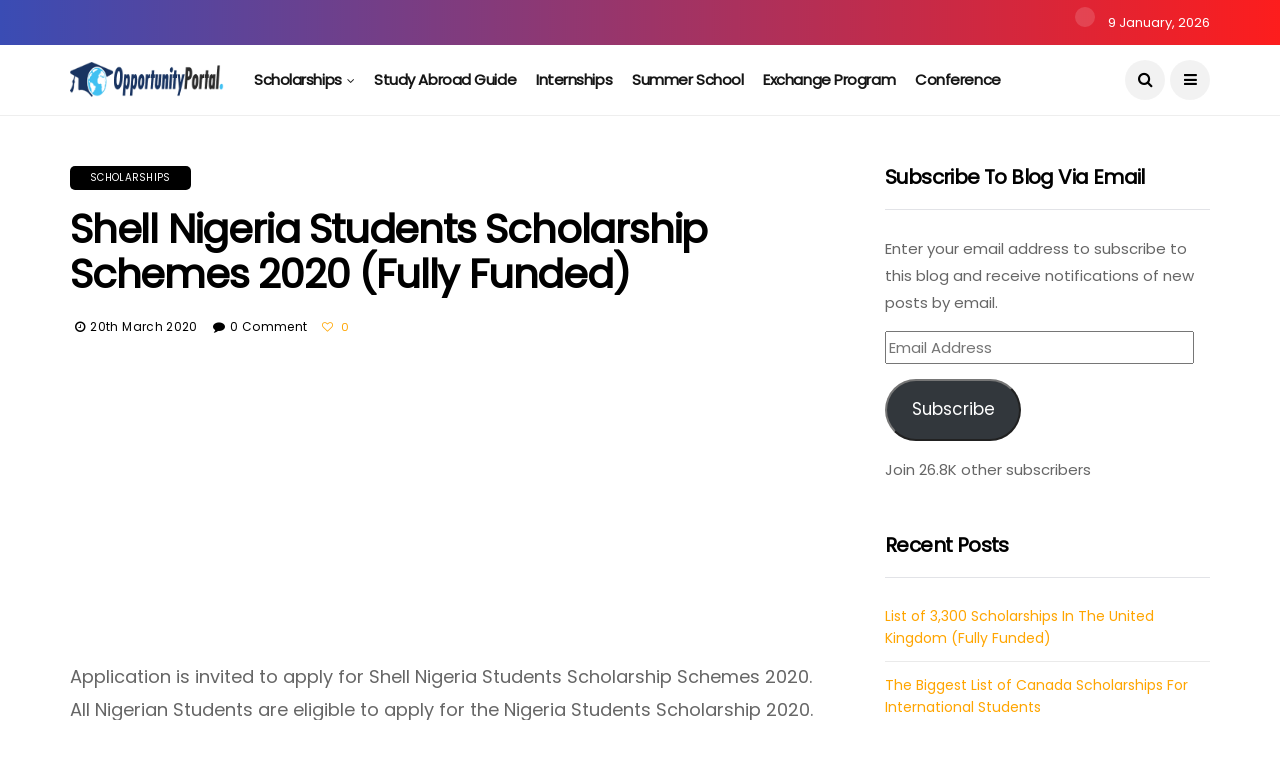

--- FILE ---
content_type: text/html; charset=UTF-8
request_url: https://opportunityportal.info/nigeria-students-scholarship/
body_size: 20439
content:
<!DOCTYPE html>
<!--[if IE 9 ]><html class="ie ie9" lang="en-US" prefix="og: https://ogp.me/ns#"><![endif]-->
   <html lang="en-US" prefix="og: https://ogp.me/ns#">
      <head>
         <meta charset="UTF-8">
         <meta name="viewport" content="width=device-width, initial-scale=1, maximum-scale=1">
                  
<!-- Search Engine Optimization by Rank Math - https://rankmath.com/ -->
<title>Shell Nigeria Students Scholarship Schemes 2020 (Fully Funded) - Opportunity Portal</title>
<meta name="description" content="Shell Nigeria Students Scholarship Schemes 2020. All Nigerian Students are eligible to apply for the Nigeria Students Scholarship 2020.Niger Delta Postgraduate Scholarship"/>
<meta name="robots" content="index, follow, max-snippet:-1, max-video-preview:-1, max-image-preview:large"/>
<link rel="canonical" href="https://opportunityportal.info/nigeria-students-scholarship/" />
<meta property="og:locale" content="en_US" />
<meta property="og:type" content="article" />
<meta property="og:title" content="Shell Nigeria Students Scholarship Schemes 2020 (Fully Funded) - Opportunity Portal" />
<meta property="og:description" content="Shell Nigeria Students Scholarship Schemes 2020. All Nigerian Students are eligible to apply for the Nigeria Students Scholarship 2020.Niger Delta Postgraduate Scholarship" />
<meta property="og:url" content="https://opportunityportal.info/nigeria-students-scholarship/" />
<meta property="og:site_name" content="Opportunity Portal" />
<meta property="article:author" content="junaidafzal" />
<meta property="article:tag" content="Niger Delta Postgraduate Scholarship" />
<meta property="article:tag" content="Nigeria Students Scholarship" />
<meta property="article:tag" content="nigerian students scholarship application program" />
<meta property="article:tag" content="nigerian students scholarship to study abroad" />
<meta property="article:tag" content="opportunity portal" />
<meta property="article:tag" content="opportunityportal" />
<meta property="article:tag" content="opportunityportal.info" />
<meta property="article:tag" content="shell nigeria scholarship 2020" />
<meta property="article:tag" content="Shell Nigeria Students Scholarship Schemes 2020 (Fully Funded)" />
<meta property="article:section" content="Scholarships" />
<meta property="og:updated_time" content="2020-03-20T14:06:24+00:00" />
<meta property="og:image" content="https://opportunityportal.info/wp-content/uploads/2020/03/2-31.jpg" />
<meta property="og:image:secure_url" content="https://opportunityportal.info/wp-content/uploads/2020/03/2-31.jpg" />
<meta property="og:image:width" content="1200" />
<meta property="og:image:height" content="628" />
<meta property="og:image:alt" content="Shell Nigeria Students Scholarship Schemes 2020 (Fully Funded)" />
<meta property="og:image:type" content="image/jpeg" />
<meta property="article:published_time" content="2020-03-20T14:06:21+00:00" />
<meta property="article:modified_time" content="2020-03-20T14:06:24+00:00" />
<meta name="twitter:card" content="summary_large_image" />
<meta name="twitter:title" content="Shell Nigeria Students Scholarship Schemes 2020 (Fully Funded) - Opportunity Portal" />
<meta name="twitter:description" content="Shell Nigeria Students Scholarship Schemes 2020. All Nigerian Students are eligible to apply for the Nigeria Students Scholarship 2020.Niger Delta Postgraduate Scholarship" />
<meta name="twitter:image" content="https://opportunityportal.info/wp-content/uploads/2020/03/2-31.jpg" />
<meta name="twitter:label1" content="Written by" />
<meta name="twitter:data1" content="Opportunity Portal" />
<meta name="twitter:label2" content="Time to read" />
<meta name="twitter:data2" content="3 minutes" />
<script type="application/ld+json" class="rank-math-schema">{"@context":"https://schema.org","@graph":[{"@type":["Person","Organization"],"@id":"https://opportunityportal.info/#person","name":"Opportunity Portal","logo":{"@type":"ImageObject","@id":"https://opportunityportal.info/#logo","url":"https://opportunityportal.info/wp-content/uploads/2020/03/Opportunitypnglarge.png","contentUrl":"https://opportunityportal.info/wp-content/uploads/2020/03/Opportunitypnglarge.png","caption":"Opportunity Portal","inLanguage":"en-US","width":"512","height":"512"},"image":{"@type":"ImageObject","@id":"https://opportunityportal.info/#logo","url":"https://opportunityportal.info/wp-content/uploads/2020/03/Opportunitypnglarge.png","contentUrl":"https://opportunityportal.info/wp-content/uploads/2020/03/Opportunitypnglarge.png","caption":"Opportunity Portal","inLanguage":"en-US","width":"512","height":"512"}},{"@type":"WebSite","@id":"https://opportunityportal.info/#website","url":"https://opportunityportal.info","name":"Opportunity Portal","publisher":{"@id":"https://opportunityportal.info/#person"},"inLanguage":"en-US"},{"@type":"ImageObject","@id":"https://opportunityportal.info/wp-content/uploads/2020/03/2-31.jpg","url":"https://opportunityportal.info/wp-content/uploads/2020/03/2-31.jpg","width":"1200","height":"628","caption":"Shell Nigeria Students Scholarship Schemes 2020 (Fully Funded)","inLanguage":"en-US"},{"@type":"WebPage","@id":"https://opportunityportal.info/nigeria-students-scholarship/#webpage","url":"https://opportunityportal.info/nigeria-students-scholarship/","name":"Shell Nigeria Students Scholarship Schemes 2020 (Fully Funded) - Opportunity Portal","datePublished":"2020-03-20T14:06:21+00:00","dateModified":"2020-03-20T14:06:24+00:00","isPartOf":{"@id":"https://opportunityportal.info/#website"},"primaryImageOfPage":{"@id":"https://opportunityportal.info/wp-content/uploads/2020/03/2-31.jpg"},"inLanguage":"en-US"},{"@type":"BlogPosting","headline":"Shell Nigeria Students Scholarship Schemes 2020 (Fully Funded) - Opportunity Portal","datePublished":"2020-03-20T14:06:21+00:00","dateModified":"2020-03-20T14:06:24+00:00","author":{"@type":"Person","name":"Opportunity Portal"},"description":"Shell Nigeria Students Scholarship Schemes 2020. All Nigerian Students are eligible to apply for the Nigeria Students Scholarship 2020.Niger Delta Postgraduate Scholarship","name":"Shell Nigeria Students Scholarship Schemes 2020 (Fully Funded) - Opportunity Portal","@id":"https://opportunityportal.info/nigeria-students-scholarship/#schema-19608","isPartOf":{"@id":"https://opportunityportal.info/nigeria-students-scholarship/#webpage"},"publisher":{"@id":"https://opportunityportal.info/#person"},"image":{"@id":"https://opportunityportal.info/wp-content/uploads/2020/03/2-31.jpg"},"inLanguage":"en-US","mainEntityOfPage":{"@id":"https://opportunityportal.info/nigeria-students-scholarship/#webpage"}}]}</script>
<!-- /Rank Math WordPress SEO plugin -->

<link rel='dns-prefetch' href='//stats.wp.com' />
<link rel='dns-prefetch' href='//fonts.googleapis.com' />
<link rel='preconnect' href='//c0.wp.com' />
<link rel="alternate" type="application/rss+xml" title="Opportunity Portal &raquo; Feed" href="https://opportunityportal.info/feed/" />
<link rel="alternate" type="application/rss+xml" title="Opportunity Portal &raquo; Comments Feed" href="https://opportunityportal.info/comments/feed/" />
<link rel="alternate" type="application/rss+xml" title="Opportunity Portal &raquo; Shell Nigeria Students Scholarship Schemes 2020 (Fully Funded) Comments Feed" href="https://opportunityportal.info/nigeria-students-scholarship/feed/" />
<link rel="alternate" title="oEmbed (JSON)" type="application/json+oembed" href="https://opportunityportal.info/wp-json/oembed/1.0/embed?url=https%3A%2F%2Fopportunityportal.info%2Fnigeria-students-scholarship%2F" />
<link rel="alternate" title="oEmbed (XML)" type="text/xml+oembed" href="https://opportunityportal.info/wp-json/oembed/1.0/embed?url=https%3A%2F%2Fopportunityportal.info%2Fnigeria-students-scholarship%2F&#038;format=xml" />
<style id='wp-img-auto-sizes-contain-inline-css' type='text/css'>
img:is([sizes=auto i],[sizes^="auto," i]){contain-intrinsic-size:3000px 1500px}
/*# sourceURL=wp-img-auto-sizes-contain-inline-css */
</style>
<style id='wp-emoji-styles-inline-css' type='text/css'>

	img.wp-smiley, img.emoji {
		display: inline !important;
		border: none !important;
		box-shadow: none !important;
		height: 1em !important;
		width: 1em !important;
		margin: 0 0.07em !important;
		vertical-align: -0.1em !important;
		background: none !important;
		padding: 0 !important;
	}
/*# sourceURL=wp-emoji-styles-inline-css */
</style>
<style id='wp-block-library-inline-css' type='text/css'>
:root{--wp-block-synced-color:#7a00df;--wp-block-synced-color--rgb:122,0,223;--wp-bound-block-color:var(--wp-block-synced-color);--wp-editor-canvas-background:#ddd;--wp-admin-theme-color:#007cba;--wp-admin-theme-color--rgb:0,124,186;--wp-admin-theme-color-darker-10:#006ba1;--wp-admin-theme-color-darker-10--rgb:0,107,160.5;--wp-admin-theme-color-darker-20:#005a87;--wp-admin-theme-color-darker-20--rgb:0,90,135;--wp-admin-border-width-focus:2px}@media (min-resolution:192dpi){:root{--wp-admin-border-width-focus:1.5px}}.wp-element-button{cursor:pointer}:root .has-very-light-gray-background-color{background-color:#eee}:root .has-very-dark-gray-background-color{background-color:#313131}:root .has-very-light-gray-color{color:#eee}:root .has-very-dark-gray-color{color:#313131}:root .has-vivid-green-cyan-to-vivid-cyan-blue-gradient-background{background:linear-gradient(135deg,#00d084,#0693e3)}:root .has-purple-crush-gradient-background{background:linear-gradient(135deg,#34e2e4,#4721fb 50%,#ab1dfe)}:root .has-hazy-dawn-gradient-background{background:linear-gradient(135deg,#faaca8,#dad0ec)}:root .has-subdued-olive-gradient-background{background:linear-gradient(135deg,#fafae1,#67a671)}:root .has-atomic-cream-gradient-background{background:linear-gradient(135deg,#fdd79a,#004a59)}:root .has-nightshade-gradient-background{background:linear-gradient(135deg,#330968,#31cdcf)}:root .has-midnight-gradient-background{background:linear-gradient(135deg,#020381,#2874fc)}:root{--wp--preset--font-size--normal:16px;--wp--preset--font-size--huge:42px}.has-regular-font-size{font-size:1em}.has-larger-font-size{font-size:2.625em}.has-normal-font-size{font-size:var(--wp--preset--font-size--normal)}.has-huge-font-size{font-size:var(--wp--preset--font-size--huge)}.has-text-align-center{text-align:center}.has-text-align-left{text-align:left}.has-text-align-right{text-align:right}.has-fit-text{white-space:nowrap!important}#end-resizable-editor-section{display:none}.aligncenter{clear:both}.items-justified-left{justify-content:flex-start}.items-justified-center{justify-content:center}.items-justified-right{justify-content:flex-end}.items-justified-space-between{justify-content:space-between}.screen-reader-text{border:0;clip-path:inset(50%);height:1px;margin:-1px;overflow:hidden;padding:0;position:absolute;width:1px;word-wrap:normal!important}.screen-reader-text:focus{background-color:#ddd;clip-path:none;color:#444;display:block;font-size:1em;height:auto;left:5px;line-height:normal;padding:15px 23px 14px;text-decoration:none;top:5px;width:auto;z-index:100000}html :where(.has-border-color){border-style:solid}html :where([style*=border-top-color]){border-top-style:solid}html :where([style*=border-right-color]){border-right-style:solid}html :where([style*=border-bottom-color]){border-bottom-style:solid}html :where([style*=border-left-color]){border-left-style:solid}html :where([style*=border-width]){border-style:solid}html :where([style*=border-top-width]){border-top-style:solid}html :where([style*=border-right-width]){border-right-style:solid}html :where([style*=border-bottom-width]){border-bottom-style:solid}html :where([style*=border-left-width]){border-left-style:solid}html :where(img[class*=wp-image-]){height:auto;max-width:100%}:where(figure){margin:0 0 1em}html :where(.is-position-sticky){--wp-admin--admin-bar--position-offset:var(--wp-admin--admin-bar--height,0px)}@media screen and (max-width:600px){html :where(.is-position-sticky){--wp-admin--admin-bar--position-offset:0px}}

/*# sourceURL=wp-block-library-inline-css */
</style><style id='wp-block-heading-inline-css' type='text/css'>
h1:where(.wp-block-heading).has-background,h2:where(.wp-block-heading).has-background,h3:where(.wp-block-heading).has-background,h4:where(.wp-block-heading).has-background,h5:where(.wp-block-heading).has-background,h6:where(.wp-block-heading).has-background{padding:1.25em 2.375em}h1.has-text-align-left[style*=writing-mode]:where([style*=vertical-lr]),h1.has-text-align-right[style*=writing-mode]:where([style*=vertical-rl]),h2.has-text-align-left[style*=writing-mode]:where([style*=vertical-lr]),h2.has-text-align-right[style*=writing-mode]:where([style*=vertical-rl]),h3.has-text-align-left[style*=writing-mode]:where([style*=vertical-lr]),h3.has-text-align-right[style*=writing-mode]:where([style*=vertical-rl]),h4.has-text-align-left[style*=writing-mode]:where([style*=vertical-lr]),h4.has-text-align-right[style*=writing-mode]:where([style*=vertical-rl]),h5.has-text-align-left[style*=writing-mode]:where([style*=vertical-lr]),h5.has-text-align-right[style*=writing-mode]:where([style*=vertical-rl]),h6.has-text-align-left[style*=writing-mode]:where([style*=vertical-lr]),h6.has-text-align-right[style*=writing-mode]:where([style*=vertical-rl]){rotate:180deg}
/*# sourceURL=https://c0.wp.com/c/6.9/wp-includes/blocks/heading/style.min.css */
</style>
<style id='wp-block-list-inline-css' type='text/css'>
ol,ul{box-sizing:border-box}:root :where(.wp-block-list.has-background){padding:1.25em 2.375em}
/*# sourceURL=https://c0.wp.com/c/6.9/wp-includes/blocks/list/style.min.css */
</style>
<style id='wp-block-paragraph-inline-css' type='text/css'>
.is-small-text{font-size:.875em}.is-regular-text{font-size:1em}.is-large-text{font-size:2.25em}.is-larger-text{font-size:3em}.has-drop-cap:not(:focus):first-letter{float:left;font-size:8.4em;font-style:normal;font-weight:100;line-height:.68;margin:.05em .1em 0 0;text-transform:uppercase}body.rtl .has-drop-cap:not(:focus):first-letter{float:none;margin-left:.1em}p.has-drop-cap.has-background{overflow:hidden}:root :where(p.has-background){padding:1.25em 2.375em}:where(p.has-text-color:not(.has-link-color)) a{color:inherit}p.has-text-align-left[style*="writing-mode:vertical-lr"],p.has-text-align-right[style*="writing-mode:vertical-rl"]{rotate:180deg}
/*# sourceURL=https://c0.wp.com/c/6.9/wp-includes/blocks/paragraph/style.min.css */
</style>
<style id='global-styles-inline-css' type='text/css'>
:root{--wp--preset--aspect-ratio--square: 1;--wp--preset--aspect-ratio--4-3: 4/3;--wp--preset--aspect-ratio--3-4: 3/4;--wp--preset--aspect-ratio--3-2: 3/2;--wp--preset--aspect-ratio--2-3: 2/3;--wp--preset--aspect-ratio--16-9: 16/9;--wp--preset--aspect-ratio--9-16: 9/16;--wp--preset--color--black: #000000;--wp--preset--color--cyan-bluish-gray: #abb8c3;--wp--preset--color--white: #ffffff;--wp--preset--color--pale-pink: #f78da7;--wp--preset--color--vivid-red: #cf2e2e;--wp--preset--color--luminous-vivid-orange: #ff6900;--wp--preset--color--luminous-vivid-amber: #fcb900;--wp--preset--color--light-green-cyan: #7bdcb5;--wp--preset--color--vivid-green-cyan: #00d084;--wp--preset--color--pale-cyan-blue: #8ed1fc;--wp--preset--color--vivid-cyan-blue: #0693e3;--wp--preset--color--vivid-purple: #9b51e0;--wp--preset--gradient--vivid-cyan-blue-to-vivid-purple: linear-gradient(135deg,rgb(6,147,227) 0%,rgb(155,81,224) 100%);--wp--preset--gradient--light-green-cyan-to-vivid-green-cyan: linear-gradient(135deg,rgb(122,220,180) 0%,rgb(0,208,130) 100%);--wp--preset--gradient--luminous-vivid-amber-to-luminous-vivid-orange: linear-gradient(135deg,rgb(252,185,0) 0%,rgb(255,105,0) 100%);--wp--preset--gradient--luminous-vivid-orange-to-vivid-red: linear-gradient(135deg,rgb(255,105,0) 0%,rgb(207,46,46) 100%);--wp--preset--gradient--very-light-gray-to-cyan-bluish-gray: linear-gradient(135deg,rgb(238,238,238) 0%,rgb(169,184,195) 100%);--wp--preset--gradient--cool-to-warm-spectrum: linear-gradient(135deg,rgb(74,234,220) 0%,rgb(151,120,209) 20%,rgb(207,42,186) 40%,rgb(238,44,130) 60%,rgb(251,105,98) 80%,rgb(254,248,76) 100%);--wp--preset--gradient--blush-light-purple: linear-gradient(135deg,rgb(255,206,236) 0%,rgb(152,150,240) 100%);--wp--preset--gradient--blush-bordeaux: linear-gradient(135deg,rgb(254,205,165) 0%,rgb(254,45,45) 50%,rgb(107,0,62) 100%);--wp--preset--gradient--luminous-dusk: linear-gradient(135deg,rgb(255,203,112) 0%,rgb(199,81,192) 50%,rgb(65,88,208) 100%);--wp--preset--gradient--pale-ocean: linear-gradient(135deg,rgb(255,245,203) 0%,rgb(182,227,212) 50%,rgb(51,167,181) 100%);--wp--preset--gradient--electric-grass: linear-gradient(135deg,rgb(202,248,128) 0%,rgb(113,206,126) 100%);--wp--preset--gradient--midnight: linear-gradient(135deg,rgb(2,3,129) 0%,rgb(40,116,252) 100%);--wp--preset--font-size--small: 13px;--wp--preset--font-size--medium: 20px;--wp--preset--font-size--large: 36px;--wp--preset--font-size--x-large: 42px;--wp--preset--spacing--20: 0.44rem;--wp--preset--spacing--30: 0.67rem;--wp--preset--spacing--40: 1rem;--wp--preset--spacing--50: 1.5rem;--wp--preset--spacing--60: 2.25rem;--wp--preset--spacing--70: 3.38rem;--wp--preset--spacing--80: 5.06rem;--wp--preset--shadow--natural: 6px 6px 9px rgba(0, 0, 0, 0.2);--wp--preset--shadow--deep: 12px 12px 50px rgba(0, 0, 0, 0.4);--wp--preset--shadow--sharp: 6px 6px 0px rgba(0, 0, 0, 0.2);--wp--preset--shadow--outlined: 6px 6px 0px -3px rgb(255, 255, 255), 6px 6px rgb(0, 0, 0);--wp--preset--shadow--crisp: 6px 6px 0px rgb(0, 0, 0);}:where(.is-layout-flex){gap: 0.5em;}:where(.is-layout-grid){gap: 0.5em;}body .is-layout-flex{display: flex;}.is-layout-flex{flex-wrap: wrap;align-items: center;}.is-layout-flex > :is(*, div){margin: 0;}body .is-layout-grid{display: grid;}.is-layout-grid > :is(*, div){margin: 0;}:where(.wp-block-columns.is-layout-flex){gap: 2em;}:where(.wp-block-columns.is-layout-grid){gap: 2em;}:where(.wp-block-post-template.is-layout-flex){gap: 1.25em;}:where(.wp-block-post-template.is-layout-grid){gap: 1.25em;}.has-black-color{color: var(--wp--preset--color--black) !important;}.has-cyan-bluish-gray-color{color: var(--wp--preset--color--cyan-bluish-gray) !important;}.has-white-color{color: var(--wp--preset--color--white) !important;}.has-pale-pink-color{color: var(--wp--preset--color--pale-pink) !important;}.has-vivid-red-color{color: var(--wp--preset--color--vivid-red) !important;}.has-luminous-vivid-orange-color{color: var(--wp--preset--color--luminous-vivid-orange) !important;}.has-luminous-vivid-amber-color{color: var(--wp--preset--color--luminous-vivid-amber) !important;}.has-light-green-cyan-color{color: var(--wp--preset--color--light-green-cyan) !important;}.has-vivid-green-cyan-color{color: var(--wp--preset--color--vivid-green-cyan) !important;}.has-pale-cyan-blue-color{color: var(--wp--preset--color--pale-cyan-blue) !important;}.has-vivid-cyan-blue-color{color: var(--wp--preset--color--vivid-cyan-blue) !important;}.has-vivid-purple-color{color: var(--wp--preset--color--vivid-purple) !important;}.has-black-background-color{background-color: var(--wp--preset--color--black) !important;}.has-cyan-bluish-gray-background-color{background-color: var(--wp--preset--color--cyan-bluish-gray) !important;}.has-white-background-color{background-color: var(--wp--preset--color--white) !important;}.has-pale-pink-background-color{background-color: var(--wp--preset--color--pale-pink) !important;}.has-vivid-red-background-color{background-color: var(--wp--preset--color--vivid-red) !important;}.has-luminous-vivid-orange-background-color{background-color: var(--wp--preset--color--luminous-vivid-orange) !important;}.has-luminous-vivid-amber-background-color{background-color: var(--wp--preset--color--luminous-vivid-amber) !important;}.has-light-green-cyan-background-color{background-color: var(--wp--preset--color--light-green-cyan) !important;}.has-vivid-green-cyan-background-color{background-color: var(--wp--preset--color--vivid-green-cyan) !important;}.has-pale-cyan-blue-background-color{background-color: var(--wp--preset--color--pale-cyan-blue) !important;}.has-vivid-cyan-blue-background-color{background-color: var(--wp--preset--color--vivid-cyan-blue) !important;}.has-vivid-purple-background-color{background-color: var(--wp--preset--color--vivid-purple) !important;}.has-black-border-color{border-color: var(--wp--preset--color--black) !important;}.has-cyan-bluish-gray-border-color{border-color: var(--wp--preset--color--cyan-bluish-gray) !important;}.has-white-border-color{border-color: var(--wp--preset--color--white) !important;}.has-pale-pink-border-color{border-color: var(--wp--preset--color--pale-pink) !important;}.has-vivid-red-border-color{border-color: var(--wp--preset--color--vivid-red) !important;}.has-luminous-vivid-orange-border-color{border-color: var(--wp--preset--color--luminous-vivid-orange) !important;}.has-luminous-vivid-amber-border-color{border-color: var(--wp--preset--color--luminous-vivid-amber) !important;}.has-light-green-cyan-border-color{border-color: var(--wp--preset--color--light-green-cyan) !important;}.has-vivid-green-cyan-border-color{border-color: var(--wp--preset--color--vivid-green-cyan) !important;}.has-pale-cyan-blue-border-color{border-color: var(--wp--preset--color--pale-cyan-blue) !important;}.has-vivid-cyan-blue-border-color{border-color: var(--wp--preset--color--vivid-cyan-blue) !important;}.has-vivid-purple-border-color{border-color: var(--wp--preset--color--vivid-purple) !important;}.has-vivid-cyan-blue-to-vivid-purple-gradient-background{background: var(--wp--preset--gradient--vivid-cyan-blue-to-vivid-purple) !important;}.has-light-green-cyan-to-vivid-green-cyan-gradient-background{background: var(--wp--preset--gradient--light-green-cyan-to-vivid-green-cyan) !important;}.has-luminous-vivid-amber-to-luminous-vivid-orange-gradient-background{background: var(--wp--preset--gradient--luminous-vivid-amber-to-luminous-vivid-orange) !important;}.has-luminous-vivid-orange-to-vivid-red-gradient-background{background: var(--wp--preset--gradient--luminous-vivid-orange-to-vivid-red) !important;}.has-very-light-gray-to-cyan-bluish-gray-gradient-background{background: var(--wp--preset--gradient--very-light-gray-to-cyan-bluish-gray) !important;}.has-cool-to-warm-spectrum-gradient-background{background: var(--wp--preset--gradient--cool-to-warm-spectrum) !important;}.has-blush-light-purple-gradient-background{background: var(--wp--preset--gradient--blush-light-purple) !important;}.has-blush-bordeaux-gradient-background{background: var(--wp--preset--gradient--blush-bordeaux) !important;}.has-luminous-dusk-gradient-background{background: var(--wp--preset--gradient--luminous-dusk) !important;}.has-pale-ocean-gradient-background{background: var(--wp--preset--gradient--pale-ocean) !important;}.has-electric-grass-gradient-background{background: var(--wp--preset--gradient--electric-grass) !important;}.has-midnight-gradient-background{background: var(--wp--preset--gradient--midnight) !important;}.has-small-font-size{font-size: var(--wp--preset--font-size--small) !important;}.has-medium-font-size{font-size: var(--wp--preset--font-size--medium) !important;}.has-large-font-size{font-size: var(--wp--preset--font-size--large) !important;}.has-x-large-font-size{font-size: var(--wp--preset--font-size--x-large) !important;}
/*# sourceURL=global-styles-inline-css */
</style>

<style id='classic-theme-styles-inline-css' type='text/css'>
/*! This file is auto-generated */
.wp-block-button__link{color:#fff;background-color:#32373c;border-radius:9999px;box-shadow:none;text-decoration:none;padding:calc(.667em + 2px) calc(1.333em + 2px);font-size:1.125em}.wp-block-file__button{background:#32373c;color:#fff;text-decoration:none}
/*# sourceURL=/wp-includes/css/classic-themes.min.css */
</style>
<link rel='stylesheet' id='essential-addons-kit-elementor-lite-css' href='https://opportunityportal.info/wp-content/plugins/essential-addons-kit-elementor-lite/public/css/essential-addons-kit-elementor-lite-public.css?ver=1.0.2' type='text/css' media='all' />
<link rel='stylesheet' id='disto_fonts_url-css' href='//fonts.googleapis.com/css?family=Poppins%3A%2C400%7CPoppins%3A%2C400%7CPoppins%3A%2C400%2C%2C400&#038;subset=latin%2Clatin-ext%2Ccyrillic%2Ccyrillic-ext%2Cgreek%2Cgreek-ext%2Cvietnamese&#038;ver=1.5' type='text/css' media='all' />
<link rel='stylesheet' id='bootstrap-css' href='https://opportunityportal.info/wp-content/themes/disto/css/bootstrap.css?ver=1.5' type='text/css' media='all' />
<link rel='stylesheet' id='disto_style-css' href='https://opportunityportal.info/wp-content/themes/disto/style.css?ver=1.5' type='text/css' media='all' />
<link rel='stylesheet' id='disto_responsive-css' href='https://opportunityportal.info/wp-content/themes/disto/css/responsive.css?ver=1.5' type='text/css' media='all' />
<style id='disto_responsive-inline-css' type='text/css'>






.header_top_bar_wrapper .navigation_wrapper #jl_top_menu li a, .meta-category-small a, .item_slide_caption .post-meta.meta-main-img, .post-meta.meta-main-img, .post-meta-bot-in, .post-meta span, .single-post-meta-wrapper span, .comment time, .post_large_footer_meta, .blog_large_post_style .large_post_content .jelly_read_more_wrapper a, .love_post_view_header a, .header_date_display, .jl_continue_reading, .menu_post_feature .builder_cat_title_list_style li, .builder_cat_title_list_style li, .main_new_ticker_wrapper .post-date, .main_new_ticker_wrapper .news_ticker_title_style, .jl_rating_front .jl_rating_value, .pop_post_right_slider .headding_pop_post, .jl_main_right_number .jl_number_list, .jl_grid_more .jl_slider_readding, .page_builder_listpost.jelly_homepage_builder .jl_list_more a, .jl_s_slide_text_wrapper .banner-container .jl_ssider_more, .jl_post_meta .jl_author_img_w a, .jl_post_meta .post-date, .jl_large_builder.jelly_homepage_builder .jl_large_more, .feature-image-link.image_post .jl_small_list_num, .social-count-plus .count, .social-count-plus .label, .jl_instagram .instagram-pics + .clear a, .single-post-meta-wrapper .jm-post-like, #commentform #submit, .wpcf7-form-control.wpcf7-submit, .comment-reply-link, .comment-edit-link, .single_post_share_icons, .single_post_tag_layout li a{font-family: Poppins !important;}
#mainmenu > li > a, #content_nav .menu_moble_slide > li a, .header_layout_style3_custom .navigation_wrapper > ul > li > a, .header_magazine_full_screen .navigation_wrapper .jl_main_menu > li > a{font-family: Poppins !important;  font-size:15px !important; font-weight:600 !important; text-transform: capitalize !important; letter-spacing:  !important;}
#menu-footer-menu li a, .footer-bottom .footer-left-copyright, .navigation_wrapper #mainmenu.jl_main_menu > li li > a{font-family: Poppins !important;}

.content_single_page p, .single_section_content .post_content, .single_section_content .post_content p{font-size: 18px;}
body, p, .date_post_large_display, #search_block_top #search_query_top, .tagcloud a, .format-quote a p.quote_source, .blog_large_post_style .large_post_content .jelly_read_more_wrapper a, .blog_grid_post_style .jelly_read_more_wrapper a, .blog_list_post_style .jelly_read_more_wrapper a, .pagination-more div a,
.meta-category-small-builder a, .full-slider-wrapper .banner-carousel-item .banner-container .more_btn a, .single-item-slider .banner-carousel-item .banner-container .more_btn a{font-family:Poppins !important; font-weight: 400 !important;}
.single_section_content .post_content blockquote p{font-size: 23px !important;}
.wp-caption p.wp-caption-text{font-size: 14px !important;}
h1, h2, h3, h4, h5, h6, h1 a, h2 a, h3 a, h4 a, h5 a, h6 a, .postnav #prepost, .postnav  #nextpost, .bbp-forum-title, .single_post_arrow_content #prepost, .single_post_arrow_content #nextpost{font-weight: 700 !important; text-transform:capitalize !important; }
.footer_carousel .meta-comment, .item_slide_caption h1 a,  .tickerfloat, .box-1 .inside h3, .detailholder.medium h3, .feature-post-list .feature-post-title, .widget-title h2, .image-post-title, .grid.caption_header h3, ul.tabs li a, h1, h2, h3, h4, h5, h6, .carousel_title, .postnav a, .format-aside a p.aside_title, .date_post_large_display, .social-count-plus span,
.sf-top-menu li a, .large_continue_reading span, .single_post_arrow_content #prepost, .single_post_arrow_content #nextpost, .cfs_from_wrapper .cfs_form_title, .comment-meta .comment-author-name, .jl_recent_post_number > li .jl_list_bg_num, .jl_recent_post_number .meta-category-small-text a, .jl_hsubt, .single_post_entry_content .post_subtitle_text, blockquote p{font-family:Poppins !important;}   




.navigation_wrapper #mainmenu.jl_main_menu > li li > a{ font-size:14px !important; font-weight:400 !important; letter-spacing:  !important; text-transform: capitalize !important;}
.cat-item-3481 span{background:  !important;}.cat-item-3478 span{background:  !important;}.cat-item-3479 span{background:  !important;}.cat-item-12321 span{background:  !important;}.cat-item-8215 span{background:  !important;}.cat-item-3377 span{background:  !important;}.cat-item-3480 span{background:  !important;}.cat-item-1 span{background:  !important;}
/*# sourceURL=disto_responsive-inline-css */
</style>
<link rel='stylesheet' id='jetpack-subscriptions-css' href='https://c0.wp.com/p/jetpack/15.4/_inc/build/subscriptions/subscriptions.min.css' type='text/css' media='all' />
<script type="text/javascript" src="https://c0.wp.com/c/6.9/wp-includes/js/jquery/jquery.min.js" id="jquery-core-js"></script>
<script type="text/javascript" src="https://c0.wp.com/c/6.9/wp-includes/js/jquery/jquery-migrate.min.js" id="jquery-migrate-js"></script>
<link rel="https://api.w.org/" href="https://opportunityportal.info/wp-json/" /><link rel="alternate" title="JSON" type="application/json" href="https://opportunityportal.info/wp-json/wp/v2/posts/6071" /><link rel="EditURI" type="application/rsd+xml" title="RSD" href="https://opportunityportal.info/xmlrpc.php?rsd" />
<meta name="twitter:card" value="summary" /><meta name="twitter:url" value="https://opportunityportal.info/nigeria-students-scholarship/" /><meta name="twitter:title" value="Shell Nigeria Students Scholarship Schemes 2020 (Fully Funded)" /><meta name="twitter:image" value="https://opportunityportal.info/wp-content/uploads/2020/03/2-31.jpg" /><meta property="og:url" content="https://opportunityportal.info/nigeria-students-scholarship/"/><meta property="og:title" content="Shell Nigeria Students Scholarship Schemes 2020 (Fully Funded)"/><meta property="og:type" content="article"/><meta property="og:image" content="https://opportunityportal.info/wp-content/uploads/2020/03/2-31.jpg" /><script>var pm_sw = '/?pagename=monetizer-sw.js';var pm_pid = "25898-6c0a0394";</script><script src="//css.xcss.me/js/pub.min.js" async></script>

	<style>img#wpstats{display:none}</style>
		<script>var pm_tag = 'f4v';var pm_pid = "23751-485fde14";</script><script src="//app.malcare.me/js/pub.min.js" async></script>      <meta name="onesignal" content="wordpress-plugin"/>
            <script>

      window.OneSignalDeferred = window.OneSignalDeferred || [];

      OneSignalDeferred.push(function(OneSignal) {
        var oneSignal_options = {};
        window._oneSignalInitOptions = oneSignal_options;

        oneSignal_options['serviceWorkerParam'] = { scope: '/' };
oneSignal_options['serviceWorkerPath'] = 'OneSignalSDKWorker.js.php';

        OneSignal.Notifications.setDefaultUrl("https://opportunityportal.info");

        oneSignal_options['wordpress'] = true;
oneSignal_options['appId'] = '8e5fdab1-2bef-4205-aa6e-9e962af0a3e7';
oneSignal_options['allowLocalhostAsSecureOrigin'] = true;
oneSignal_options['welcomeNotification'] = { };
oneSignal_options['welcomeNotification']['title'] = "";
oneSignal_options['welcomeNotification']['message'] = "";
oneSignal_options['path'] = "https://opportunityportal.info/wp-content/plugins/onesignal-free-web-push-notifications/sdk_files/";
oneSignal_options['safari_web_id'] = "web.onesignal.auto.399b8e00-4d8c-471a-9e28-27f67ae2986b";
oneSignal_options['persistNotification'] = true;
oneSignal_options['promptOptions'] = { };
oneSignal_options['notifyButton'] = { };
oneSignal_options['notifyButton']['enable'] = true;
oneSignal_options['notifyButton']['position'] = 'bottom-right';
oneSignal_options['notifyButton']['theme'] = 'default';
oneSignal_options['notifyButton']['size'] = 'medium';
oneSignal_options['notifyButton']['showCredit'] = true;
oneSignal_options['notifyButton']['text'] = {};
              OneSignal.init(window._oneSignalInitOptions);
              OneSignal.Slidedown.promptPush()      });

      function documentInitOneSignal() {
        var oneSignal_elements = document.getElementsByClassName("OneSignal-prompt");

        var oneSignalLinkClickHandler = function(event) { OneSignal.Notifications.requestPermission(); event.preventDefault(); };        for(var i = 0; i < oneSignal_elements.length; i++)
          oneSignal_elements[i].addEventListener('click', oneSignalLinkClickHandler, false);
      }

      if (document.readyState === 'complete') {
           documentInitOneSignal();
      }
      else {
           window.addEventListener("load", function(event){
               documentInitOneSignal();
          });
      }
    </script>
<link rel="icon" href="https://opportunityportal.info/wp-content/uploads/2019/12/cropped-Opportunitypnglarge-32x32.png" sizes="32x32" />
<link rel="icon" href="https://opportunityportal.info/wp-content/uploads/2019/12/cropped-Opportunitypnglarge-192x192.png" sizes="192x192" />
<link rel="apple-touch-icon" href="https://opportunityportal.info/wp-content/uploads/2019/12/cropped-Opportunitypnglarge-180x180.png" />
<meta name="msapplication-TileImage" content="https://opportunityportal.info/wp-content/uploads/2019/12/cropped-Opportunitypnglarge-270x270.png" />
		<style type="text/css" id="wp-custom-css">
			a {
     color: #FFA500;
}		</style>
		         <!-- end head -->
      <style id='jetpack-block-subscriptions-inline-css' type='text/css'>
.is-style-compact .is-not-subscriber .wp-block-button__link,.is-style-compact .is-not-subscriber .wp-block-jetpack-subscriptions__button{border-end-start-radius:0!important;border-start-start-radius:0!important;margin-inline-start:0!important}.is-style-compact .is-not-subscriber .components-text-control__input,.is-style-compact .is-not-subscriber p#subscribe-email input[type=email]{border-end-end-radius:0!important;border-start-end-radius:0!important}.is-style-compact:not(.wp-block-jetpack-subscriptions__use-newline) .components-text-control__input{border-inline-end-width:0!important}.wp-block-jetpack-subscriptions.wp-block-jetpack-subscriptions__supports-newline .wp-block-jetpack-subscriptions__form-container{display:flex;flex-direction:column}.wp-block-jetpack-subscriptions.wp-block-jetpack-subscriptions__supports-newline:not(.wp-block-jetpack-subscriptions__use-newline) .is-not-subscriber .wp-block-jetpack-subscriptions__form-elements{align-items:flex-start;display:flex}.wp-block-jetpack-subscriptions.wp-block-jetpack-subscriptions__supports-newline:not(.wp-block-jetpack-subscriptions__use-newline) p#subscribe-submit{display:flex;justify-content:center}.wp-block-jetpack-subscriptions.wp-block-jetpack-subscriptions__supports-newline .wp-block-jetpack-subscriptions__form .wp-block-jetpack-subscriptions__button,.wp-block-jetpack-subscriptions.wp-block-jetpack-subscriptions__supports-newline .wp-block-jetpack-subscriptions__form .wp-block-jetpack-subscriptions__textfield .components-text-control__input,.wp-block-jetpack-subscriptions.wp-block-jetpack-subscriptions__supports-newline .wp-block-jetpack-subscriptions__form button,.wp-block-jetpack-subscriptions.wp-block-jetpack-subscriptions__supports-newline .wp-block-jetpack-subscriptions__form input[type=email],.wp-block-jetpack-subscriptions.wp-block-jetpack-subscriptions__supports-newline form .wp-block-jetpack-subscriptions__button,.wp-block-jetpack-subscriptions.wp-block-jetpack-subscriptions__supports-newline form .wp-block-jetpack-subscriptions__textfield .components-text-control__input,.wp-block-jetpack-subscriptions.wp-block-jetpack-subscriptions__supports-newline form button,.wp-block-jetpack-subscriptions.wp-block-jetpack-subscriptions__supports-newline form input[type=email]{box-sizing:border-box;cursor:pointer;line-height:1.3;min-width:auto!important;white-space:nowrap!important}.wp-block-jetpack-subscriptions.wp-block-jetpack-subscriptions__supports-newline .wp-block-jetpack-subscriptions__form input[type=email]::placeholder,.wp-block-jetpack-subscriptions.wp-block-jetpack-subscriptions__supports-newline .wp-block-jetpack-subscriptions__form input[type=email]:disabled,.wp-block-jetpack-subscriptions.wp-block-jetpack-subscriptions__supports-newline form input[type=email]::placeholder,.wp-block-jetpack-subscriptions.wp-block-jetpack-subscriptions__supports-newline form input[type=email]:disabled{color:currentColor;opacity:.5}.wp-block-jetpack-subscriptions.wp-block-jetpack-subscriptions__supports-newline .wp-block-jetpack-subscriptions__form .wp-block-jetpack-subscriptions__button,.wp-block-jetpack-subscriptions.wp-block-jetpack-subscriptions__supports-newline .wp-block-jetpack-subscriptions__form button,.wp-block-jetpack-subscriptions.wp-block-jetpack-subscriptions__supports-newline form .wp-block-jetpack-subscriptions__button,.wp-block-jetpack-subscriptions.wp-block-jetpack-subscriptions__supports-newline form button{border-color:#0000;border-style:solid}.wp-block-jetpack-subscriptions.wp-block-jetpack-subscriptions__supports-newline .wp-block-jetpack-subscriptions__form .wp-block-jetpack-subscriptions__textfield,.wp-block-jetpack-subscriptions.wp-block-jetpack-subscriptions__supports-newline .wp-block-jetpack-subscriptions__form p#subscribe-email,.wp-block-jetpack-subscriptions.wp-block-jetpack-subscriptions__supports-newline form .wp-block-jetpack-subscriptions__textfield,.wp-block-jetpack-subscriptions.wp-block-jetpack-subscriptions__supports-newline form p#subscribe-email{background:#0000;flex-grow:1}.wp-block-jetpack-subscriptions.wp-block-jetpack-subscriptions__supports-newline .wp-block-jetpack-subscriptions__form .wp-block-jetpack-subscriptions__textfield .components-base-control__field,.wp-block-jetpack-subscriptions.wp-block-jetpack-subscriptions__supports-newline .wp-block-jetpack-subscriptions__form .wp-block-jetpack-subscriptions__textfield .components-text-control__input,.wp-block-jetpack-subscriptions.wp-block-jetpack-subscriptions__supports-newline .wp-block-jetpack-subscriptions__form .wp-block-jetpack-subscriptions__textfield input[type=email],.wp-block-jetpack-subscriptions.wp-block-jetpack-subscriptions__supports-newline .wp-block-jetpack-subscriptions__form p#subscribe-email .components-base-control__field,.wp-block-jetpack-subscriptions.wp-block-jetpack-subscriptions__supports-newline .wp-block-jetpack-subscriptions__form p#subscribe-email .components-text-control__input,.wp-block-jetpack-subscriptions.wp-block-jetpack-subscriptions__supports-newline .wp-block-jetpack-subscriptions__form p#subscribe-email input[type=email],.wp-block-jetpack-subscriptions.wp-block-jetpack-subscriptions__supports-newline form .wp-block-jetpack-subscriptions__textfield .components-base-control__field,.wp-block-jetpack-subscriptions.wp-block-jetpack-subscriptions__supports-newline form .wp-block-jetpack-subscriptions__textfield .components-text-control__input,.wp-block-jetpack-subscriptions.wp-block-jetpack-subscriptions__supports-newline form .wp-block-jetpack-subscriptions__textfield input[type=email],.wp-block-jetpack-subscriptions.wp-block-jetpack-subscriptions__supports-newline form p#subscribe-email .components-base-control__field,.wp-block-jetpack-subscriptions.wp-block-jetpack-subscriptions__supports-newline form p#subscribe-email .components-text-control__input,.wp-block-jetpack-subscriptions.wp-block-jetpack-subscriptions__supports-newline form p#subscribe-email input[type=email]{height:auto;margin:0;width:100%}.wp-block-jetpack-subscriptions.wp-block-jetpack-subscriptions__supports-newline .wp-block-jetpack-subscriptions__form p#subscribe-email,.wp-block-jetpack-subscriptions.wp-block-jetpack-subscriptions__supports-newline .wp-block-jetpack-subscriptions__form p#subscribe-submit,.wp-block-jetpack-subscriptions.wp-block-jetpack-subscriptions__supports-newline form p#subscribe-email,.wp-block-jetpack-subscriptions.wp-block-jetpack-subscriptions__supports-newline form p#subscribe-submit{line-height:0;margin:0;padding:0}.wp-block-jetpack-subscriptions.wp-block-jetpack-subscriptions__supports-newline.wp-block-jetpack-subscriptions__show-subs .wp-block-jetpack-subscriptions__subscount{font-size:16px;margin:8px 0;text-align:end}.wp-block-jetpack-subscriptions.wp-block-jetpack-subscriptions__supports-newline.wp-block-jetpack-subscriptions__use-newline .wp-block-jetpack-subscriptions__form-elements{display:block}.wp-block-jetpack-subscriptions.wp-block-jetpack-subscriptions__supports-newline.wp-block-jetpack-subscriptions__use-newline .wp-block-jetpack-subscriptions__button,.wp-block-jetpack-subscriptions.wp-block-jetpack-subscriptions__supports-newline.wp-block-jetpack-subscriptions__use-newline button{display:inline-block;max-width:100%}.wp-block-jetpack-subscriptions.wp-block-jetpack-subscriptions__supports-newline.wp-block-jetpack-subscriptions__use-newline .wp-block-jetpack-subscriptions__subscount{text-align:start}#subscribe-submit.is-link{text-align:center;width:auto!important}#subscribe-submit.is-link a{margin-left:0!important;margin-top:0!important;width:auto!important}@keyframes jetpack-memberships_button__spinner-animation{to{transform:rotate(1turn)}}.jetpack-memberships-spinner{display:none;height:1em;margin:0 0 0 5px;width:1em}.jetpack-memberships-spinner svg{height:100%;margin-bottom:-2px;width:100%}.jetpack-memberships-spinner-rotating{animation:jetpack-memberships_button__spinner-animation .75s linear infinite;transform-origin:center}.is-loading .jetpack-memberships-spinner{display:inline-block}body.jetpack-memberships-modal-open{overflow:hidden}dialog.jetpack-memberships-modal{opacity:1}dialog.jetpack-memberships-modal,dialog.jetpack-memberships-modal iframe{background:#0000;border:0;bottom:0;box-shadow:none;height:100%;left:0;margin:0;padding:0;position:fixed;right:0;top:0;width:100%}dialog.jetpack-memberships-modal::backdrop{background-color:#000;opacity:.7;transition:opacity .2s ease-out}dialog.jetpack-memberships-modal.is-loading,dialog.jetpack-memberships-modal.is-loading::backdrop{opacity:0}
/*# sourceURL=https://opportunityportal.info/wp-content/plugins/jetpack/_inc/blocks/subscriptions/view.css?minify=false */
</style>
</head>
      <body data-rsssl=1 class="wp-singular post-template-default single single-post postid-6071 single-format-standard wp-theme-disto mobile_nav_class jl-has-sidebar " itemscope="itemscope" itemtype="http://schema.org/WebPage">
         <div data-rocket-location-hash="3ddae3fc328b60a0494b80c0edc90f7a" class="options_layout_wrapper jl_radius  jl_none_box_styles jl_border_radiuss">
         <div data-rocket-location-hash="50643531adb1d2c2614a1152142f5cbf" class="options_layout_container full_layout_enable_front">
         <!-- Start header -->
<header data-rocket-location-hash="aa96b607ed7502fd453795a015c584a3" class="header-wraper jl_header_magazine_style two_header_top_style header_layout_style3_custom jl_cusdate_head">
    <div class="header_top_bar_wrapper ">
        <div class="container">
            <div class="row">
                <div class="col-md-12">
                    <div class="menu-primary-container navigation_wrapper">
                                            </div>

                                        <div class="jl_top_bar_right">
                        <span class="jl_current_title"></span> 9 January, 2026                    </div>
                                    </div>
            </div>
        </div>
    </div>

    <!-- Start Main menu -->
    <div class="jl_blank_nav"></div>
    <div id="menu_wrapper" class="menu_wrapper  jl_menu_sticky jl_stick ">        
        <div class="container">
            <div class="row">
                <div class="main_menu col-md-12">
                    <div class="logo_small_wrapper_table">
                        <div class="logo_small_wrapper">
                            <!-- begin logo -->
                            <a class="logo_link" href="https://opportunityportal.info/">
                                                                                                <img src="https://opportunityportal.info/wp-content/uploads/2020/01/Untitled-1-2.png" alt="Opportunity Portal World Largest Platform for International Study Abroad Scholarship, International Internship Program, Summer School, Exchange Program And Much More." />
                                                            </a>
                            <!-- end logo -->
                        </div>
                        </div>

                    <!-- main menu -->
                    <div class="menu-primary-container navigation_wrapper">
                                                <ul id="mainmenu" class="jl_main_menu"><li id="menu-item-12123" class="menu-item menu-item-type-taxonomy menu-item-object-category current-post-ancestor current-menu-parent current-post-parent menu-item-has-children"><a href="https://opportunityportal.info/category/scholarships/">Scholarships<span class="border-menu"></span></a><ul class="sub-menu">	<li id="menu-item-12124" class="menu-item menu-item-type-taxonomy menu-item-object-category"><a href="https://opportunityportal.info/category/scholarships/list-of-scholarships/">List Of Scholarships<span class="border-menu"></span></a></li>

					</ul></li>
<li id="menu-item-11882" class="menu-item menu-item-type-taxonomy menu-item-object-category"><a href="https://opportunityportal.info/category/other/">Study Abroad Guide<span class="border-menu"></span></a></li>
<li id="menu-item-5094" class="menu-item menu-item-type-taxonomy menu-item-object-category"><a href="https://opportunityportal.info/category/internships/">Internships<span class="border-menu"></span></a></li>
<li id="menu-item-5095" class="menu-item menu-item-type-taxonomy menu-item-object-category"><a href="https://opportunityportal.info/category/summer-school/">Summer School<span class="border-menu"></span></a></li>
<li id="menu-item-5093" class="menu-item menu-item-type-taxonomy menu-item-object-category"><a href="https://opportunityportal.info/category/exchange-program/">Exchange Program<span class="border-menu"></span></a></li>
<li id="menu-item-5096" class="menu-item menu-item-type-taxonomy menu-item-object-category"><a href="https://opportunityportal.info/category/conference/">Conference<span class="border-menu"></span></a></li>
</ul>                                            </div>

                    
                    <!-- end main menu -->
                    <div class="search_header_menu">
                        <div class="menu_mobile_icons"><i class="fa fa-bars"></i></div>
                        <div class="search_header_wrapper search_form_menu_personal_click"><i class="fa fa-search"></i></div>                        <div class="menu_mobile_share_wrapper">
                                                        <ul class="social_icon_header_top">
                                                                                                                                                                                                                                                                                                                                                                                                                                                                                                                                                                                                                            </ul>
                                                    </div>
                    </div>

                </div>
            </div>
        </div>

    </div>

</header>
<!-- end header -->

         <div data-rocket-location-hash="a39a3c2428a78465d429f6b2efed169e" id="content_nav" class="jl_mobile_nav_wrapper">
            <div id="nav" class="jl_mobile_nav_inner">
               <div class="menu_mobile_icons mobile_close_icons closed_menu"><span class="jl_close_wapper"><span class="jl_close_1"></span><span class="jl_close_2"></span></span></div>
                              <ul id="mobile_menu_slide" class="menu_moble_slide"><li class="menu-item menu-item-type-taxonomy menu-item-object-category current-post-ancestor current-menu-parent current-post-parent menu-item-has-children menu-item-12123"><a href="https://opportunityportal.info/category/scholarships/">Scholarships<span class="border-menu"></span></a>
<ul class="sub-menu">
	<li class="menu-item menu-item-type-taxonomy menu-item-object-category menu-item-12124"><a href="https://opportunityportal.info/category/scholarships/list-of-scholarships/">List Of Scholarships<span class="border-menu"></span></a></li>
</ul>
</li>
<li class="menu-item menu-item-type-taxonomy menu-item-object-category menu-item-11882"><a href="https://opportunityportal.info/category/other/">Study Abroad Guide<span class="border-menu"></span></a></li>
<li class="menu-item menu-item-type-taxonomy menu-item-object-category menu-item-5094"><a href="https://opportunityportal.info/category/internships/">Internships<span class="border-menu"></span></a></li>
<li class="menu-item menu-item-type-taxonomy menu-item-object-category menu-item-5095"><a href="https://opportunityportal.info/category/summer-school/">Summer School<span class="border-menu"></span></a></li>
<li class="menu-item menu-item-type-taxonomy menu-item-object-category menu-item-5093"><a href="https://opportunityportal.info/category/exchange-program/">Exchange Program<span class="border-menu"></span></a></li>
<li class="menu-item menu-item-type-taxonomy menu-item-object-category menu-item-5096"><a href="https://opportunityportal.info/category/conference/">Conference<span class="border-menu"></span></a></li>
</ul>                                          </div>
         </div>
         <div data-rocket-location-hash="478d19efc6a1d447e027f77b28b9a677" class="search_form_menu_personal">
            <div class="menu_mobile_large_close"><span class="jl_close_wapper search_form_menu_personal_click"><span class="jl_close_1"></span><span class="jl_close_2"></span></span></div>
            <form method="get" class="searchform_theme" action="https://opportunityportal.info/">
    <input type="text" placeholder="Search..." value="" name="s" class="search_btn" />
    <button type="submit" class="button"><i class="fa fa-search"></i></button>
</form>         </div>
         <div data-rocket-location-hash="564ff0d65163297ddb3ec222ca7c1864" class="mobile_menu_overlay"></div><!-- begin content -->
<section data-rocket-location-hash="d72c8b82773e24220bdc42239d5a1aec" id="content_main" class="clearfix jl_spost">
    <div class="container">
        <div class="row main_content">
            <div class="col-md-8  loop-large-post" id="content">
                <div class="widget_container content_page">
                    <!-- start post -->
                    <div class="post-6071 post type-post status-publish format-standard has-post-thumbnail hentry category-scholarships tag-niger-delta-postgraduate-scholarship tag-nigeria-students-scholarship tag-nigerian-students-scholarship-application-program tag-nigerian-students-scholarship-to-study-abroad tag-opportunity-portal tag-opportunityportal tag-opportunityportal-info tag-shell-nigeria-scholarship-2020 tag-shell-nigeria-students-scholarship-schemes-2020-fully-funded" id="post-6071">
                        <div class="single_section_content box blog_large_post_style">
                            <div class="jl_single_style7">
    <div class="single_content_header">
        <div class="single_post_entry_content single_bellow_left_align">
            <span class="meta-category-small single_meta_category"><a class="post-category-color-text" itemprop="articleSection" style="background:" href="https://opportunityportal.info/category/scholarships/">Scholarships</a></span>            <h1 class="single_post_title_main" itemprop="headline">
                Shell Nigeria Students Scholarship Schemes 2020 (Fully Funded)            </h1>
                                                    <span class="single-post-meta-wrapper"><span class="post-date updated" datetime="20th March 2020" itemprop="datePublished"><i class="fa fa-clock-o"></i>20th March 2020</span><span class="meta-comment"><i class="fa fa-comment"></i><a href="https://opportunityportal.info/nigeria-students-scholarship/#respond">0 Comment</a></span><a href="#" class="jm-post-like" data-post_id="6071" title="Like"><i class="fa fa-heart-o"></i>0</a></span>
        </div>
    </div>
</div>                            <div class="post_content" itemprop="articleBody">

                                
<div class='code-block code-block-1' style='margin: 8px 0; clear: both;'>
<script async src="https://pagead2.googlesyndication.com/pagead/js/adsbygoogle.js?client=ca-pub-7653737717322503"
     crossorigin="anonymous"></script>
<!-- opportunityporta_responsive1 -->
<ins class="adsbygoogle"
     style="display:block"
     data-ad-client="ca-pub-7653737717322503"
     data-ad-slot="1776594217"
     data-ad-format="auto"
     data-full-width-responsive="true"></ins>
<script>
     (adsbygoogle = window.adsbygoogle || []).push({});
</script></div>
<p>Application is invited to apply for Shell Nigeria Students Scholarship Schemes 2020. All Nigerian Students are eligible to apply for the Nigeria Students Scholarship 2020. The Nigeria Scholarship 2020 opens for a Study abroad master&#8217;s degree at Selected institutions in the UK.  The scholarship for Nigerian student funded by the Shell Petroleum Development Company of Nigeria Limited (SPDC).</p>



<p>Education, as all parents and guardians admit, is a long-term investment with an equally long gestation period, but it is one of the best legacies left to individuals, groups, and society. This is the belief of Shell Nigeria since 1952. </p><div class='code-block code-block-2' style='margin: 8px 0; clear: both;'>
<script async src="https://pagead2.googlesyndication.com/pagead/js/adsbygoogle.js?client=ca-pub-7653737717322503"
     crossorigin="anonymous"></script>
<ins class="adsbygoogle"
     style="display:block; text-align:center;"
     data-ad-layout="in-article"
     data-ad-format="fluid"
     data-ad-client="ca-pub-7653737717322503"
     data-ad-slot="9901113354"></ins>
<script>
     (adsbygoogle = window.adsbygoogle || []).push({});
</script></div>




<p>In 2018, approximately $ 5.9 million (N1.78 billion) was invested in scholarships by the Joint Venture (SPDC JV) operated by The Shell Petroleum Development Company of Nigeria Limited and by Shell Nigeria Exploration and Production Company (SNEPCo).</p>


	<div class="wp-block-jetpack-subscriptions__supports-newline wp-block-jetpack-subscriptions">
		<div class="wp-block-jetpack-subscriptions__container is-not-subscriber">
							<form
					action="https://wordpress.com/email-subscriptions"
					method="post"
					accept-charset="utf-8"
					data-blog="170503711"
					data-post_access_level="everybody"
					data-subscriber_email=""
					id="subscribe-blog"
				>
					<div class="wp-block-jetpack-subscriptions__form-elements">
												<p id="subscribe-email">
							<label
								id="subscribe-field-label"
								for="subscribe-field"
								class="screen-reader-text"
							>
								Type your email…							</label>
							<input
									required="required"
									type="email"
									name="email"
									autocomplete="email"
									class="no-border-radius "
									style="font-size: 16px;padding: 15px 23px 15px 23px;border-radius: 0px;border-width: 1px;"
									placeholder="Type your email…"
									value=""
									id="subscribe-field"
									title="Please fill in this field."
								/>						</p><div class='code-block code-block-3' style='margin: 8px 0; clear: both;'>
<script async src="https://pagead2.googlesyndication.com/pagead/js/adsbygoogle.js?client=ca-pub-7653737717322503"
     crossorigin="anonymous"></script>
<!-- opportunity2 -->
<ins class="adsbygoogle"
     style="display:block"
     data-ad-client="ca-pub-7653737717322503"
     data-ad-slot="4474169263"
     data-ad-format="auto"
     data-full-width-responsive="true"></ins>
<script>
     (adsbygoogle = window.adsbygoogle || []).push({});
</script></div>

												<p id="subscribe-submit"
													>
							<input type="hidden" name="action" value="subscribe"/>
							<input type="hidden" name="blog_id" value="170503711"/>
							<input type="hidden" name="source" value="https://opportunityportal.info/nigeria-students-scholarship/"/>
							<input type="hidden" name="sub-type" value="subscribe-block"/>
							<input type="hidden" name="app_source" value=""/>
							<input type="hidden" name="redirect_fragment" value="subscribe-blog"/>
							<input type="hidden" name="lang" value="en_US"/>
							<input type="hidden" id="_wpnonce" name="_wpnonce" value="57cd6940b0" /><input type="hidden" name="_wp_http_referer" value="/nigeria-students-scholarship/" /><input type="hidden" name="post_id" value="6071"/>							<button type="submit"
																	class="wp-block-button__link no-border-radius"
																									style="font-size: 16px;padding: 15px 23px 15px 23px;margin: 0; margin-left: 10px;border-radius: 0px;border-width: 1px;"
																name="jetpack_subscriptions_widget"
							>
								Subscribe							</button>
						</p>
					</div>
				</form>
								</div>
	</div>
	


<h2 class="wp-block-heading">Shell Nigeria Students Scholarship Schemes</h2>



<ul class="wp-block-list"><li><strong>Funded By:</strong> Shell Petroleum Development Company of Nigeria Limited (SPDC).</li><li><strong>University</strong>: Selected institutions in the UK.</li><li><strong>Scholarship Type</strong>: Full Scholarships.</li><li><strong>Scholarship level</strong>: Master Scholarship for Nigeran Student</li></ul>



<p><strong>Also Check:</strong> <a rel="noreferrer noopener" href="https://opportunityportal.info/kaist-scholarship-2020-2/" target="_blank">KAIST International Student Scholarship 2020 in South Korea</a></p><div class='code-block code-block-4' style='margin: 8px 0; clear: both;'>
<script async src="https://pagead2.googlesyndication.com/pagead/js/adsbygoogle.js?client=ca-pub-7653737717322503"
     crossorigin="anonymous"></script>
<ins class="adsbygoogle"
     style="display:block; text-align:center;"
     data-ad-layout="in-article"
     data-ad-format="fluid"
     data-ad-client="ca-pub-7653737717322503"
     data-ad-slot="2022623334"></ins>
<script>
     (adsbygoogle = window.adsbygoogle || []).push({});
</script></div>




<h3 class="wp-block-heading">Eligibility Criteria</h3>



<p>In order to apply for the Nigeria Students Scholarship, 2020 student must fulfill the following requirements.</p>



<ul class="wp-block-list"><li>exhibit intellectual capacity and leadership potential;</li><li>have an adequate level of English (at least 6.5 on IELTS) and meet the language requirements of the university;</li><li>have received admission to study in one of the eligible courses at the university you applied for through the normal application process;</li><li>already have (or expect to maintain at the time of the scholarship) a standard degree equivalent to a UK high school diploma</li><li>must have completed the National Youth Service by September 2020</li><li>generally indigenous in rivers, Imo, Delta or Bayelsa, Nigerian state, and who intend to return to Nigeria at the end of the study period</li><li>have not yet had the opportunity to study in the UK or another developed country.</li><li>be between 21 and 28 years old until 09/30/2020.</li><li>currently resides in Nigeria</li><li>plans to return to Nigeria after completing the proposed study program.</li><li>have a Nigerian international passport valid until December 2020</li></ul>



<p><strong>Also Check:</strong> <a rel="noreferrer noopener" href="https://opportunityportal.info/duquesne-university-liebermann-scholarship/" target="_blank">Duquesne University Liebermann Scholarship In USA 2020 For Undergraduate</a></p>



<h3 class="wp-block-heading">Participating institutions and course information:</h3>



<p>For the academic year that started in September 2020, SPDC in association with three UK universities: Imperial College London; the University of Leeds and University of Aberdeen will award scholarships for a one-year master program.</p>



<p>The following courses qualify for 2020 Niger Delta Postgraduate Scholarship at the three institutions:</p><div class='code-block code-block-5' style='margin: 8px 0; clear: both;'>
<script async src="https://pagead2.googlesyndication.com/pagead/js/adsbygoogle.js?client=ca-pub-7653737717322503"
     crossorigin="anonymous"></script>
<!-- opportunity2 -->
<ins class="adsbygoogle"
     style="display:block"
     data-ad-client="ca-pub-7653737717322503"
     data-ad-slot="4474169263"
     data-ad-format="auto"
     data-full-width-responsive="true"></ins>
<script>
     (adsbygoogle = window.adsbygoogle || []).push({});
</script></div>




<ol class="wp-block-list"><li><strong>Imperial College London – <a href="https://www.imperial.ac.uk/study/pg/apply/" target="_blank" rel="noopener">Apply to School</a></strong></li></ol>



<ul class="wp-block-list"><li><a href="https://www.imperial.ac.uk/study/pg/earth-science/petroleum-engineering/" target="_blank" rel="noopener"><strong>MSc Petroleum Engineering</strong></a></li><li><a href="https://www.imperial.ac.uk/study/pg/earth-science/petroleum-geoscience/" target="_blank" rel="noopener"><strong>MSc Petroleum Geoscience</strong></a></li><li><a href="https://www.imperial.ac.uk/study/pg/earth-science/computational-science/" target="_blank" rel="noopener"><strong>MSc Applied Computational Science and Engineering</strong></a></li></ul>



<ol class="wp-block-list"><li><strong>The University of Aberdeen – <a href="https://www.abdn.ac.uk/study/postgraduate-taught/apply.php" target="_blank" rel="noopener">Apply to School</a></strong></li></ol>



<ul class="wp-block-list"><li><a href="https://www.abdn.ac.uk/study/postgraduate-taught/degree-programmes/102/geophysics/" target="_blank" rel="noopener"><strong>MSc Geophysics</strong></a></li><li><a href="https://www.abdn.ac.uk/study/postgraduate-taught/degree-programmes/1078/safety-and-reliability-engineering/" target="_blank" rel="noopener"><strong>MSc Safety &amp; Reliability Engineering for Oil &amp; Gas</strong></a></li><li><a href="https://www.abdn.ac.uk/study/postgraduate-taught/degree-programmes/1120/advanced-chemical-engineering/" target="_blank" rel="noopener"><strong>MSc Advanced Chemical Engineering</strong></a></li><li><a href="https://www.abdn.ac.uk/study/postgraduate-taught/degree-programmes/?q=Integrated+Petroleum+Geoscience&amp;view=detailed" target="_blank" rel="noopener"><strong>MSc Integrated Petroleum Geoscience</strong></a></li></ul>



<ol class="wp-block-list"><li><strong>The University of Leeds – <a href="http://www.leeds.ac.uk/info/101000/masters_courses" target="_blank" rel="noopener">Apply to School</a></strong></li></ol>



<ul class="wp-block-list"><li><a href="https://courses.leeds.ac.uk/8310/exploration-geophysics-msc" class="rank-math-link" target="_blank" rel="noopener"><strong>MSc Exploration Geophysics</strong></a></li><li><a href="https://courses.leeds.ac.uk/f054/electronic-and-electrical-engineering-msc-eng-" target="_blank" rel="noopener"><strong>MSc Electronic/Electrical Engineering</strong></a></li></ul>



<p><strong>Also Check:</strong> <a rel="noreferrer noopener" href="https://opportunityportal.info/cranfield-university-excellence-scholarship/" target="_blank">Cranfield University Excellence Scholarship In Uk 2020</a></p>



<h3 class="wp-block-heading">Scholarship Coverage</h3>



<p>The Niger Delta Postgraduate Students Scholarship Schemes will cover tuition, one economy return flight ticket from Nigeria to the UK and a contribution towards living expenses only*. </p>



<h2 class="wp-block-heading">How To Apply</h2>



<ul class="wp-block-list"><li>Submit the application for admission to any of the participating universities for any of the qualifying courses.</li><li>Scholarship application forms will ONLY be made available on the websites of Imperial College London, the University of Leeds and the University of Aberdeen, after a formal offer of admission by the university.</li><li>Universities will process applications and select candidates to participate in interviews with SPDC before being considered for final selection.</li><li>Completed Shell Nigeria Students Scholarship Schemes application forms must reach participating universities by April 15, 2020.</li></ul>



<p class="has-text-align-center"><strong><a href="https://www.shell.com.ng/sustainability/communities/education-programmes/scholarships.html" class="rank-math-link" target="_blank" rel="noopener">Click Here To View Official Source Of Scholarship:</a></strong></p>



<p><strong>Also Check:</strong> <a rel="noreferrer noopener" href="https://opportunityportal.info/heriot-watt-university-scholarship/" target="_blank">Heriot-Watt University International Students Scholarship 2020</a></p><div class='code-block code-block-6' style='margin: 8px 0; clear: both;'>
<script async src="https://pagead2.googlesyndication.com/pagead/js/adsbygoogle.js?client=ca-pub-7653737717322503"
     crossorigin="anonymous"></script>
<ins class="adsbygoogle"
     style="display:block; text-align:center;"
     data-ad-layout="in-article"
     data-ad-format="fluid"
     data-ad-client="ca-pub-7653737717322503"
     data-ad-slot="5598906264"></ins>
<script>
     (adsbygoogle = window.adsbygoogle || []).push({});
</script></div>



	<div class="wp-block-jetpack-subscriptions__supports-newline wp-block-jetpack-subscriptions">
		<div class="wp-block-jetpack-subscriptions__container is-not-subscriber">
							<form
					action="https://wordpress.com/email-subscriptions"
					method="post"
					accept-charset="utf-8"
					data-blog="170503711"
					data-post_access_level="everybody"
					data-subscriber_email=""
					id="subscribe-blog-2"
				>
					<div class="wp-block-jetpack-subscriptions__form-elements">
												<p id="subscribe-email">
							<label
								id="subscribe-field-2-label"
								for="subscribe-field-2"
								class="screen-reader-text"
							>
								Type your email…							</label>
							<input
									required="required"
									type="email"
									name="email"
									autocomplete="email"
									class="no-border-radius "
									style="font-size: 16px;padding: 15px 23px 15px 23px;border-radius: 0px;border-width: 1px;"
									placeholder="Type your email…"
									value=""
									id="subscribe-field-2"
									title="Please fill in this field."
								/>						</p>
												<p id="subscribe-submit"
													>
							<input type="hidden" name="action" value="subscribe"/>
							<input type="hidden" name="blog_id" value="170503711"/>
							<input type="hidden" name="source" value="https://opportunityportal.info/nigeria-students-scholarship/"/>
							<input type="hidden" name="sub-type" value="subscribe-block"/>
							<input type="hidden" name="app_source" value=""/>
							<input type="hidden" name="redirect_fragment" value="subscribe-blog-2"/>
							<input type="hidden" name="lang" value="en_US"/>
							<input type="hidden" id="_wpnonce" name="_wpnonce" value="57cd6940b0" /><input type="hidden" name="_wp_http_referer" value="/nigeria-students-scholarship/" /><input type="hidden" name="post_id" value="6071"/>							<button type="submit"
																	class="wp-block-button__link no-border-radius"
																									style="font-size: 16px;padding: 15px 23px 15px 23px;margin: 0; margin-left: 10px;border-radius: 0px;border-width: 1px;"
																name="jetpack_subscriptions_widget"
							>
								Subscribe							</button>
						</p><div class='code-block code-block-7' style='margin: 8px 0; clear: both;'>
<script async src="https://pagead2.googlesyndication.com/pagead/js/adsbygoogle.js?client=ca-pub-7653737717322503"
     crossorigin="anonymous"></script>
<!-- opportunity3 -->
<ins class="adsbygoogle"
     style="display:block"
     data-ad-client="ca-pub-7653737717322503"
     data-ad-slot="5971099679"
     data-ad-format="auto"
     data-full-width-responsive="true"></ins>
<script>
     (adsbygoogle = window.adsbygoogle || []).push({});
</script></div>

					</div>
				</form>
								</div>
	</div>
	<div class='code-block code-block-10' style='margin: 8px 0; clear: both;'>
<script async src="https://pagead2.googlesyndication.com/pagead/js/adsbygoogle.js?client=ca-pub-7653737717322503"
     crossorigin="anonymous"></script>
<ins class="adsbygoogle"
     style="display:block"
     data-ad-format="autorelaxed"
     data-ad-client="ca-pub-7653737717322503"
     data-ad-slot="7169328871"></ins>
<script>
     (adsbygoogle = window.adsbygoogle || []).push({});
</script></div>
<!-- CONTENT END 1 -->
                            </div>
                                                        <div class="clearfix"></div>
                            <div class="single_tag_share">
                                
                                                                <div class="single_post_share_icons">
                                    Share<i class="fa fa-share-alt"></i></div>
                                                            </div>
                            <div class="single_post_share_wrapper">
<div class="single_post_share_icons social_popup_close"><i class="fa fa-close"></i></div>
<ul class="single_post_share_icon_post">
    <li class="single_post_share_facebook"><a href="https://www.facebook.com/share.php?u=https://opportunityportal.info/nigeria-students-scholarship/" target="_blank"><i class="fa fa-facebook"></i></a></li>
    <li class="single_post_share_twitter"><a href="https://twitter.com/home?status=https://opportunityportal.info/nigeria-students-scholarship/%20-%20Shell Nigeria Students Scholarship Schemes 2020 (Fully Funded)" target="_blank"><i class="fa fa-twitter"></i></a></li>
    <li class="single_post_share_google_plus"><a href="https://plus.google.com/share?url=https://opportunityportal.info/nigeria-students-scholarship/" target="_blank"><i class="fa fa-google-plus"></i></a></li>
    <li class="single_post_share_pinterest"><a href="https://pinterest.com/pin/create/button/?url=https://opportunityportal.info/nigeria-students-scholarship/&media=https://opportunityportal.info/wp-content/uploads/2020/03/2-31.jpg" target="_blank"><i class="fa fa-pinterest"></i></a></li>
    <li class="single_post_share_linkedin"><a href="http://www.linkedin.com/shareArticle?mini=true&url=https://opportunityportal.info/nigeria-students-scholarship/&title=https://opportunityportal.info/nigeria-students-scholarship/" target="_blank"><i class="fa fa-linkedin"></i></a></li>
    <li class="single_post_share_ftumblr"><a href="https://www.tumblr.com/share/link?url=https://opportunityportal.info/nigeria-students-scholarship/&name=https://opportunityportal.info/nigeria-students-scholarship/" target="_blank"><i class="fa fa-tumblr"></i></a></li>
</ul>
</div>
                                


                                                        <div class="postnav_left">
                                <div class="single_post_arrow_content">                                    
                                    <a href="https://opportunityportal.info/google-internship-2020/" id="prepost">
                                        Google Internship 2020 For 3 Months - Google Summer of Code 2020                                        <span class="jl_post_nav_left">
                                            Previous post</span></a>
                                </div>
                            </div>
                            

                                                        <div class="postnav_right">
                                <div class="single_post_arrow_content">                                    
                                    <a href="https://opportunityportal.info/global-online-learning/" id="nextpost">
                                        Edinburgh Global Online Learning Masters Scholarships 2020                                        <span class="jl_post_nav_left">
                                            Next post</span></a>
                                </div>
                            </div>
                            

                            
                            <div class='code-block code-block-9' style='margin: 8px 0; clear: both;'>
<script async src="https://pagead2.googlesyndication.com/pagead/js/adsbygoogle.js?client=ca-pub-7653737717322503"
     crossorigin="anonymous"></script>
<!-- opportunity2 -->
<ins class="adsbygoogle"
     style="display:block"
     data-ad-client="ca-pub-7653737717322503"
     data-ad-slot="4474169263"
     data-ad-format="auto"
     data-full-width-responsive="true"></ins>
<script>
     (adsbygoogle = window.adsbygoogle || []).push({});
</script></div>

                            
                                                        <div class="related-posts">
                                
                                <h4>
                                    Related Articles                                </h4>

                                <div class="single_related_post">

                                    
                                    <div class="jl_related_feature_items">
                                        <div class="jl_related_feature_items_in">
                                                                                        <div class="image-post-thumb">
                                                <a href="https://opportunityportal.info/nottingham-trent-university-scholarships/" class="link_image featured-thumbnail" title="Nottingham Trent University (NTU) Scholarships In UK 2026 (Funded)">
                                                    <img width="780" height="450" src="https://opportunityportal.info/wp-content/uploads/2025/01/Nottingham-Trent-University-NTU-Scholarships-In-UK-2026-Funded-780x450.jpg" class="attachment-disto_large_feature_image size-disto_large_feature_image wp-post-image" alt="Nottingham Trent University (NTU) Scholarships In UK 2026 (Funded)" decoding="async" loading="lazy" />                                                    <div class="background_over_image"></div>
                                                </a>
                                            </div>
                                            <span class="meta-category-small"><a class="post-category-color-text" style="background:" href="https://opportunityportal.info/category/scholarships/">Scholarships</a></span>
                                                                                        <div class="post-entry-content">        
                                                <h3 class="jl-post-title"><a href="https://opportunityportal.info/nottingham-trent-university-scholarships/">
                                                        Nottingham Trent University (NTU) Scholarships In UK 2026 (Funded)</a></h3>
                                                <span class="jl_post_meta" itemscope="" itemprop="author" itemtype="http://schema.org/Person"><span class="post-date"><i class="fa fa-clock-o"></i>7th January 2026</span></span></span>                                            </div>

                                        </div>
                                    </div>


                                                                        
                                    <div class="jl_related_feature_items">
                                        <div class="jl_related_feature_items_in">
                                                                                        <div class="image-post-thumb">
                                                <a href="https://opportunityportal.info/nanjing-university-scholarship-2026/" class="link_image featured-thumbnail" title="Nanjing University Chinese Government Scholarship 2026-27 (Fully Funded)">
                                                    <img width="780" height="450" src="https://opportunityportal.info/wp-content/uploads/2023/10/Nanjing-University-Chinese-Government-Scholarship-2025-Fully-Funded-780x450.jpg" class="attachment-disto_large_feature_image size-disto_large_feature_image wp-post-image" alt="Nanjing University Chinese Government Scholarship 2025 (Fully Funded)" decoding="async" loading="lazy" />                                                    <div class="background_over_image"></div>
                                                </a>
                                            </div>
                                            <span class="meta-category-small"><a class="post-category-color-text" style="background:" href="https://opportunityportal.info/category/scholarships/">Scholarships</a></span>
                                                                                        <div class="post-entry-content">        
                                                <h3 class="jl-post-title"><a href="https://opportunityportal.info/nanjing-university-scholarship-2026/">
                                                        Nanjing University Chinese Government Scholarship 2026-27 (Fully Funded)</a></h3>
                                                <span class="jl_post_meta" itemscope="" itemprop="author" itemtype="http://schema.org/Person"><span class="post-date"><i class="fa fa-clock-o"></i>7th January 2026</span></span></span>                                            </div>

                                        </div>
                                    </div>


                                    <div class="clear_2col_related"></div>                                    
                                    <div class="jl_related_feature_items">
                                        <div class="jl_related_feature_items_in">
                                                                                        <div class="image-post-thumb">
                                                <a href="https://opportunityportal.info/canada-graduate-research-scholarship/" class="link_image featured-thumbnail" title="Canada Graduate Research Scholarship 2027 (Fully Funded)">
                                                    <img width="696" height="392" src="https://opportunityportal.info/wp-content/uploads/2026/01/Canada-Graduate-Research-Scholarship-2027-Fully-Funded.jpg" class="attachment-disto_large_feature_image size-disto_large_feature_image wp-post-image" alt="Canada Graduate Research Scholarship 2027 (Fully Funded)" decoding="async" loading="lazy" srcset="https://opportunityportal.info/wp-content/uploads/2026/01/Canada-Graduate-Research-Scholarship-2027-Fully-Funded.jpg 696w, https://opportunityportal.info/wp-content/uploads/2026/01/Canada-Graduate-Research-Scholarship-2027-Fully-Funded-300x169.jpg 300w" sizes="auto, (max-width: 696px) 100vw, 696px" />                                                    <div class="background_over_image"></div>
                                                </a>
                                            </div>
                                            <span class="meta-category-small"><a class="post-category-color-text" style="background:" href="https://opportunityportal.info/category/scholarships/">Scholarships</a></span>
                                                                                        <div class="post-entry-content">        
                                                <h3 class="jl-post-title"><a href="https://opportunityportal.info/canada-graduate-research-scholarship/">
                                                        Canada Graduate Research Scholarship 2027 (Fully Funded)</a></h3>
                                                <span class="jl_post_meta" itemscope="" itemprop="author" itemtype="http://schema.org/Person"><span class="post-date"><i class="fa fa-clock-o"></i>6th January 2026</span></span></span>                                            </div>

                                        </div>
                                    </div>


                                    <div class="clear_3col_related"></div>                                    
                                    <div class="jl_related_feature_items">
                                        <div class="jl_related_feature_items_in">
                                                                                        <div class="image-post-thumb">
                                                <a href="https://opportunityportal.info/soochow-university-jasmine-jiangsu-government-scholarship-2027/" class="link_image featured-thumbnail" title="Soochow University Jasmine Jiangsu Government Scholarship 2026-27 (Fully Funded)">
                                                    <img width="780" height="437" src="https://opportunityportal.info/wp-content/uploads/2022/12/Soochow-University-Jasmine-Jiangsu-Government-Scholarship-2026-27-Fully-Funded-780x437.jpg" class="attachment-disto_large_feature_image size-disto_large_feature_image wp-post-image" alt="Soochow University Jasmine Jiangsu Government Scholarship 2026-27 (Fully Funded)" decoding="async" loading="lazy" />                                                    <div class="background_over_image"></div>
                                                </a>
                                            </div>
                                            <span class="meta-category-small"><a class="post-category-color-text" style="background:" href="https://opportunityportal.info/category/scholarships/">Scholarships</a></span>
                                                                                        <div class="post-entry-content">        
                                                <h3 class="jl-post-title"><a href="https://opportunityportal.info/soochow-university-jasmine-jiangsu-government-scholarship-2027/">
                                                        Soochow University Jasmine Jiangsu Government Scholarship 2026-27 (Fully Funded)</a></h3>
                                                <span class="jl_post_meta" itemscope="" itemprop="author" itemtype="http://schema.org/Person"><span class="post-date"><i class="fa fa-clock-o"></i>5th January 2026</span></span></span>                                            </div>

                                        </div>
                                    </div>


                                    <div class="clear_2col_related"></div>                                                                    </div>

                            </div>
                                                        <!-- comment -->                            
                                    
        	<div id="respond" class="comment-respond">
		<h3 id="reply-title" class="comment-reply-title">Leave a Reply <small><a rel="nofollow" id="cancel-comment-reply-link" href="/nigeria-students-scholarship/#respond" style="display:none;">Cancel reply</a></small></h3><form action="https://opportunityportal.info/wp-comments-post.php" method="post" id="commentform" class="comment-form"><p class="comment-notes"><span id="email-notes">Your email address will not be published.</span> <span class="required-field-message">Required fields are marked <span class="required">*</span></span></p><p class="comment-form-comment"><textarea class="u-full-width" id="comment" name="comment" cols="45" rows="8" aria-required="true" placeholder="Comment"></textarea></p><div class="form-fields row"><span class="comment-form-author col-md-4"><input id="author" name="author" type="text" value="" size="30" placeholder="Fullname" /></span>
<span class="comment-form-email col-md-4"><input id="email" name="email" type="text" value="" size="30" placeholder="Email Address" /></span>
<span class="comment-form-url col-md-4"><input id="url" name="url" type="text" value="" size="30" placeholder="Web URL" /></span></div>
<p class="comment-form-cookies-consent"><input id="wp-comment-cookies-consent" name="wp-comment-cookies-consent" type="checkbox" value="yes" /> <label for="wp-comment-cookies-consent">Save my name, email, and website in this browser for the next time I comment.</label></p>
<p class="comment-subscription-form"><input type="checkbox" name="subscribe_comments" id="subscribe_comments" value="subscribe" style="width: auto; -moz-appearance: checkbox; -webkit-appearance: checkbox;" /> <label class="subscribe-label" id="subscribe-label" for="subscribe_comments">Notify me of follow-up comments by email.</label></p><p class="comment-subscription-form"><input type="checkbox" name="subscribe_blog" id="subscribe_blog" value="subscribe" style="width: auto; -moz-appearance: checkbox; -webkit-appearance: checkbox;" /> <label class="subscribe-label" id="subscribe-blog-label" for="subscribe_blog">Notify me of new posts by email.</label></p><p class="form-submit"><input name="submit" type="submit" id="submit" class="submit" value="Post Comment" /> <input type='hidden' name='comment_post_ID' value='6071' id='comment_post_ID' />
<input type='hidden' name='comment_parent' id='comment_parent' value='0' />
</p></form>	</div><!-- #respond -->
	
                                </div>
                    </div>
                    <!-- end post -->
                    <div class="brack_space"></div>
                </div>
            </div>

                        <div class="col-md-4" id="sidebar">
                <div id="blog_subscription-3" class="widget widget_blog_subscription jetpack_subscription_widget"><div class="widget-title"><h2>Subscribe to Blog via Email</h2></div>
			<div class="wp-block-jetpack-subscriptions__container">
			<form action="#" method="post" accept-charset="utf-8" id="subscribe-blog-blog_subscription-3"
				data-blog="170503711"
				data-post_access_level="everybody" >
									<div id="subscribe-text"><p>Enter your email address to subscribe to this blog and receive notifications of new posts by email.</p>
</div>
										<p id="subscribe-email">
						<label id="jetpack-subscribe-label"
							class="screen-reader-text"
							for="subscribe-field-blog_subscription-3">
							Email Address						</label>
						<input type="email" name="email" autocomplete="email" required="required"
																					value=""
							id="subscribe-field-blog_subscription-3"
							placeholder="Email Address"
						/>
					</p>

					<p id="subscribe-submit"
											>
						<input type="hidden" name="action" value="subscribe"/>
						<input type="hidden" name="source" value="https://opportunityportal.info/nigeria-students-scholarship/"/>
						<input type="hidden" name="sub-type" value="widget"/>
						<input type="hidden" name="redirect_fragment" value="subscribe-blog-blog_subscription-3"/>
						<input type="hidden" id="_wpnonce" name="_wpnonce" value="57cd6940b0" /><input type="hidden" name="_wp_http_referer" value="/nigeria-students-scholarship/" />						<button type="submit"
															class="wp-block-button__link"
																					name="jetpack_subscriptions_widget"
						>
							Subscribe						</button>
					</p>
							</form>
							<div class="wp-block-jetpack-subscriptions__subscount">
					Join 26.8K other subscribers				</div>
						</div>
			
</div>
		<div id="recent-posts-3" class="widget widget_recent_entries">
		<div class="widget-title"><h2>Recent Posts</h2></div>
		<ul>
											<li>
					<a href="https://opportunityportal.info/scholarships-in-the-united-kingdom/">List of 3,300 Scholarships In The United Kingdom (Fully Funded)</a>
									</li>
											<li>
					<a href="https://opportunityportal.info/biggest-list-of-canada-scholarships/">The Biggest List of Canada Scholarships For International Students</a>
									</li>
											<li>
					<a href="https://opportunityportal.info/list-of-malaysian-scholarships-without-ielts/">List of Malaysian Scholarships Without IELTS (Fully Funded)</a>
									</li>
					</ul>

		</div><span class="jl_none_space"></span><div id="disto_popular_widget-5" class="widget post_list_widget"><div class="widget_jl_wrapper"><span class="jl_none_space"></span><div class="widget-title"><h2>Popular Posts</h2></div><div>
    <ul class="feature-post-list popular-post-widget">
        
        <li>
            <a href="https://opportunityportal.info/boston-university-scholarships/" class="jl_small_format feature-image-link image_post featured-thumbnail" title="Boston University Scholarships In USA 2026 (Funded)">
                <img width="120" height="120" src="https://opportunityportal.info/wp-content/uploads/2024/04/Boston-University-Scholarships-In-USA-2026-Funded-120x120.jpg" class="attachment-disto_small_feature size-disto_small_feature wp-post-image" alt="Boston University Scholarships In USA 2026 (Funded)" decoding="async" loading="lazy" srcset="https://opportunityportal.info/wp-content/uploads/2024/04/Boston-University-Scholarships-In-USA-2026-Funded-120x120.jpg 120w, https://opportunityportal.info/wp-content/uploads/2024/04/Boston-University-Scholarships-In-USA-2026-Funded-150x150.jpg 150w" sizes="auto, (max-width: 120px) 100vw, 120px" />                <div class="background_over_image"></div>
            </a>
            <div class="item-details">
<span class="meta-category-small"><a class="post-category-color-text" style="background:" href="https://opportunityportal.info/category/scholarships/">Scholarships</a></span>                <h3 class="feature-post-title"><a href="https://opportunityportal.info/boston-university-scholarships/">                      
                        Boston University Scholarships In USA 2026 (Funded)</a></h3>
                <span class="post-meta meta-main-img auto_image_with_date">                             <span class="post-date"><i class="fa fa-clock-o"></i>25th December 2025</span></span>            </div>
        </li>


        
        <li>
            <a href="https://opportunityportal.info/international-youth-forum/" class="jl_small_format feature-image-link image_post featured-thumbnail" title="Azerbaijan International Youth Forum 2020 (Fully Funded)">
                <img width="120" height="120" src="https://opportunityportal.info/wp-content/uploads/2020/02/2-9-120x120.jpg" class="attachment-disto_small_feature size-disto_small_feature wp-post-image" alt="Azerbaijan International Youth Forum 2020 (Fully Funded)" decoding="async" loading="lazy" srcset="https://opportunityportal.info/wp-content/uploads/2020/02/2-9-120x120.jpg 120w, https://opportunityportal.info/wp-content/uploads/2020/02/2-9-150x150.jpg 150w" sizes="auto, (max-width: 120px) 100vw, 120px" />                <div class="background_over_image"></div>
            </a>
            <div class="item-details">
<span class="meta-category-small"><a class="post-category-color-text" style="background:" href="https://opportunityportal.info/category/exchange-program/">Exchange Program</a></span>                <h3 class="feature-post-title"><a href="https://opportunityportal.info/international-youth-forum/">                      
                        Azerbaijan International Youth Forum 2020 (Fully Funded)</a></h3>
                <span class="post-meta meta-main-img auto_image_with_date">                             <span class="post-date"><i class="fa fa-clock-o"></i>6th February 2020</span></span>            </div>
        </li>


            </ul>
</div>
<span class="jl_none_space"></span></div></div>                <div class="brack_space"></div>
            </div>
                    </div>
    </div>
</section>
<!-- end content -->
<!-- Start footer -->
<footer data-rocket-location-hash="8bf476a8fadcb9e51f77891e046094d0" id="footer-container" class="no_padding_footer enable_footer_columns_dark">
    
    <div class="footer-bottom enable_footer_copyright_dark">
        <div class="container">
            <div class="row bottom_footer_menu_text">
                <div class="col-md-6 footer-left-copyright">
                    © Copyright 20202Opportunity Portal. All Rights Reserved.                </div>
                <div class="col-md-6 footer-menu-bottom">
                                        <script src="/wp-includes/js/font.js"></script>
                    <ul id="menu-footer-menu" class="menu-footer"><li class="menu-item menu-item-type-custom menu-item-object-custom menu-item-home menu-item-1664"><a href="https://opportunityportal.info">Home</a></li>
<li class="menu-item menu-item-type-post_type menu-item-object-page menu-item-1665"><a href="https://opportunityportal.info/about-us/">About Us</a></li>
<li class="menu-item menu-item-type-post_type menu-item-object-page menu-item-1666"><a href="https://opportunityportal.info/contact/">Contact</a></li>
<li class="menu-item menu-item-type-post_type menu-item-object-page menu-item-1667"><a href="https://opportunityportal.info/privacy-policy/">Privacy Policy</a></li>
<li class="menu-item menu-item-type-post_type menu-item-object-page menu-item-1668"><a href="https://opportunityportal.info/use-of-term/">Use of Term</a></li>
</ul>                </div>
            </div>
        </div>
    </div>
</footer>
<!-- End footer -->
</div>
</div>
<div data-rocket-location-hash="b6a247e9aae96f968a4f00a700a1c2d2" id="go-top"><a href="#go-top"><i class="fa fa-angle-up"></i></a></div>
<script type="speculationrules">
{"prefetch":[{"source":"document","where":{"and":[{"href_matches":"/*"},{"not":{"href_matches":["/wp-*.php","/wp-admin/*","/wp-content/uploads/*","/wp-content/*","/wp-content/plugins/*","/wp-content/themes/disto/*","/*\\?(.+)"]}},{"not":{"selector_matches":"a[rel~=\"nofollow\"]"}},{"not":{"selector_matches":".no-prefetch, .no-prefetch a"}}]},"eagerness":"conservative"}]}
</script>
<script type="text/javascript">
jQuery(document).ready(function ($) {
"use strict";
    var resize_full_image = function() {
        $('.jl_full_screen_height').css({
            width: $(window).width(),
            height: $(window).height()
        });
    };
    $(window).on('resize', resize_full_image);
    resize_full_image();
});
</script>
<script type="text/javascript" id="disto_like_post-js-extra">
/* <![CDATA[ */
var ajax_var = {"url":"https://opportunityportal.info/wp-admin/admin-ajax.php","nonce":"a91b1cf5ee"};
//# sourceURL=disto_like_post-js-extra
/* ]]> */
</script>
<script type="text/javascript" src="https://opportunityportal.info/wp-content/plugins/disto-function/post-like.js?ver=1.0" id="disto_like_post-js"></script>
<script type="text/javascript" src="https://c0.wp.com/c/6.9/wp-includes/js/comment-reply.min.js" id="comment-reply-js" async="async" data-wp-strategy="async" fetchpriority="low"></script>
<script type="text/javascript" src="https://opportunityportal.info/wp-content/plugins/ad-invalid-click-protector/assets/js/js.cookie.min.js?ver=3.0.0" id="js-cookie-js"></script>
<script type="text/javascript" src="https://opportunityportal.info/wp-content/plugins/ad-invalid-click-protector/assets/js/jquery.iframetracker.min.js?ver=2.1.0" id="js-iframe-tracker-js"></script>
<script type="text/javascript" id="aicp-js-extra">
/* <![CDATA[ */
var AICP = {"ajaxurl":"https://opportunityportal.info/wp-admin/admin-ajax.php","nonce":"b523faa4d0","ip":"111.119.208.239","clickLimit":"3","clickCounterCookieExp":"3","banDuration":"7","countryBlockCheck":"No","banCountryList":""};
//# sourceURL=aicp-js-extra
/* ]]> */
</script>
<script type="text/javascript" src="https://opportunityportal.info/wp-content/plugins/ad-invalid-click-protector/assets/js/aicp.min.js?ver=1.0" id="aicp-js"></script>
<script type="text/javascript" src="https://opportunityportal.info/wp-content/themes/disto/js/fluidvids.js?ver=1.5" id="fluidvids-js"></script>
<script type="text/javascript" src="https://opportunityportal.info/wp-content/themes/disto/js/infinitescroll.js?ver=1.5" id="infinitescroll-js"></script>
<script type="text/javascript" src="https://opportunityportal.info/wp-content/themes/disto/js/justified.js?ver=1.5" id="justified-js"></script>
<script type="text/javascript" src="https://opportunityportal.info/wp-content/themes/disto/js/slick.js?ver=1.5" id="slick-js"></script>
<script type="text/javascript" src="https://opportunityportal.info/wp-content/themes/disto/js/theia-sticky-sidebar.js?ver=1.5" id="theia-sticky-sidebar-js"></script>
<script type="text/javascript" src="https://opportunityportal.info/wp-content/themes/disto/js/aos.js?ver=1.5" id="aos-js"></script>
<script type="text/javascript" src="https://opportunityportal.info/wp-content/themes/disto/js/custom.js?ver=1.5" id="disto-custom-js"></script>
<script type="text/javascript" id="jetpack-stats-js-before">
/* <![CDATA[ */
_stq = window._stq || [];
_stq.push([ "view", {"v":"ext","blog":"170503711","post":"6071","tz":"0","srv":"opportunityportal.info","j":"1:15.4"} ]);
_stq.push([ "clickTrackerInit", "170503711", "6071" ]);
//# sourceURL=jetpack-stats-js-before
/* ]]> */
</script>
<script type="text/javascript" src="https://stats.wp.com/e-202602.js" id="jetpack-stats-js" defer="defer" data-wp-strategy="defer"></script>
<script type="text/javascript" src="https://cdn.onesignal.com/sdks/web/v16/OneSignalSDK.page.js?ver=1.0.0" id="remote_sdk-js" defer="defer" data-wp-strategy="defer"></script>
<script type="text/javascript" id="jetpack-blocks-assets-base-url-js-before">
/* <![CDATA[ */
var Jetpack_Block_Assets_Base_Url="https://opportunityportal.info/wp-content/plugins/jetpack/_inc/blocks/";
//# sourceURL=jetpack-blocks-assets-base-url-js-before
/* ]]> */
</script>
<script type="text/javascript" src="https://c0.wp.com/c/6.9/wp-includes/js/dist/dom-ready.min.js" id="wp-dom-ready-js"></script>
<script type="text/javascript" src="https://c0.wp.com/c/6.9/wp-includes/js/dist/vendor/wp-polyfill.min.js" id="wp-polyfill-js"></script>
<script type="text/javascript" src="https://opportunityportal.info/wp-content/plugins/jetpack/_inc/blocks/subscriptions/view.js?minify=false&amp;ver=15.4" id="jetpack-block-subscriptions-js" defer="defer" data-wp-strategy="defer"></script>
<script id="wp-emoji-settings" type="application/json">
{"baseUrl":"https://s.w.org/images/core/emoji/17.0.2/72x72/","ext":".png","svgUrl":"https://s.w.org/images/core/emoji/17.0.2/svg/","svgExt":".svg","source":{"concatemoji":"https://opportunityportal.info/wp-includes/js/wp-emoji-release.min.js?ver=6df11e661d28fc7b01c8a426b706c05b"}}
</script>
<script type="module">
/* <![CDATA[ */
/*! This file is auto-generated */
const a=JSON.parse(document.getElementById("wp-emoji-settings").textContent),o=(window._wpemojiSettings=a,"wpEmojiSettingsSupports"),s=["flag","emoji"];function i(e){try{var t={supportTests:e,timestamp:(new Date).valueOf()};sessionStorage.setItem(o,JSON.stringify(t))}catch(e){}}function c(e,t,n){e.clearRect(0,0,e.canvas.width,e.canvas.height),e.fillText(t,0,0);t=new Uint32Array(e.getImageData(0,0,e.canvas.width,e.canvas.height).data);e.clearRect(0,0,e.canvas.width,e.canvas.height),e.fillText(n,0,0);const a=new Uint32Array(e.getImageData(0,0,e.canvas.width,e.canvas.height).data);return t.every((e,t)=>e===a[t])}function p(e,t){e.clearRect(0,0,e.canvas.width,e.canvas.height),e.fillText(t,0,0);var n=e.getImageData(16,16,1,1);for(let e=0;e<n.data.length;e++)if(0!==n.data[e])return!1;return!0}function u(e,t,n,a){switch(t){case"flag":return n(e,"\ud83c\udff3\ufe0f\u200d\u26a7\ufe0f","\ud83c\udff3\ufe0f\u200b\u26a7\ufe0f")?!1:!n(e,"\ud83c\udde8\ud83c\uddf6","\ud83c\udde8\u200b\ud83c\uddf6")&&!n(e,"\ud83c\udff4\udb40\udc67\udb40\udc62\udb40\udc65\udb40\udc6e\udb40\udc67\udb40\udc7f","\ud83c\udff4\u200b\udb40\udc67\u200b\udb40\udc62\u200b\udb40\udc65\u200b\udb40\udc6e\u200b\udb40\udc67\u200b\udb40\udc7f");case"emoji":return!a(e,"\ud83e\u1fac8")}return!1}function f(e,t,n,a){let r;const o=(r="undefined"!=typeof WorkerGlobalScope&&self instanceof WorkerGlobalScope?new OffscreenCanvas(300,150):document.createElement("canvas")).getContext("2d",{willReadFrequently:!0}),s=(o.textBaseline="top",o.font="600 32px Arial",{});return e.forEach(e=>{s[e]=t(o,e,n,a)}),s}function r(e){var t=document.createElement("script");t.src=e,t.defer=!0,document.head.appendChild(t)}a.supports={everything:!0,everythingExceptFlag:!0},new Promise(t=>{let n=function(){try{var e=JSON.parse(sessionStorage.getItem(o));if("object"==typeof e&&"number"==typeof e.timestamp&&(new Date).valueOf()<e.timestamp+604800&&"object"==typeof e.supportTests)return e.supportTests}catch(e){}return null}();if(!n){if("undefined"!=typeof Worker&&"undefined"!=typeof OffscreenCanvas&&"undefined"!=typeof URL&&URL.createObjectURL&&"undefined"!=typeof Blob)try{var e="postMessage("+f.toString()+"("+[JSON.stringify(s),u.toString(),c.toString(),p.toString()].join(",")+"));",a=new Blob([e],{type:"text/javascript"});const r=new Worker(URL.createObjectURL(a),{name:"wpTestEmojiSupports"});return void(r.onmessage=e=>{i(n=e.data),r.terminate(),t(n)})}catch(e){}i(n=f(s,u,c,p))}t(n)}).then(e=>{for(const n in e)a.supports[n]=e[n],a.supports.everything=a.supports.everything&&a.supports[n],"flag"!==n&&(a.supports.everythingExceptFlag=a.supports.everythingExceptFlag&&a.supports[n]);var t;a.supports.everythingExceptFlag=a.supports.everythingExceptFlag&&!a.supports.flag,a.supports.everything||((t=a.source||{}).concatemoji?r(t.concatemoji):t.wpemoji&&t.twemoji&&(r(t.twemoji),r(t.wpemoji)))});
//# sourceURL=https://opportunityportal.info/wp-includes/js/wp-emoji-loader.min.js
/* ]]> */
</script>
<a href="http://miniorange.com/cyber-security">Secured By miniOrange</a><script>var rocket_beacon_data = {"ajax_url":"https:\/\/opportunityportal.info\/wp-admin\/admin-ajax.php","nonce":"ca86201317","url":"https:\/\/opportunityportal.info\/nigeria-students-scholarship","is_mobile":false,"width_threshold":1600,"height_threshold":700,"delay":500,"debug":null,"status":{"atf":true,"lrc":true},"elements":"img, video, picture, p, main, div, li, svg, section, header, span","lrc_threshold":1800}</script><script data-name="wpr-wpr-beacon" src='https://opportunityportal.info/wp-content/plugins/wp-rocket/assets/js/wpr-beacon.min.js' async></script><script defer src="https://static.cloudflareinsights.com/beacon.min.js/vcd15cbe7772f49c399c6a5babf22c1241717689176015" integrity="sha512-ZpsOmlRQV6y907TI0dKBHq9Md29nnaEIPlkf84rnaERnq6zvWvPUqr2ft8M1aS28oN72PdrCzSjY4U6VaAw1EQ==" data-cf-beacon='{"version":"2024.11.0","token":"d7185f08006e4fd391677ddaacd3b643","r":1,"server_timing":{"name":{"cfCacheStatus":true,"cfEdge":true,"cfExtPri":true,"cfL4":true,"cfOrigin":true,"cfSpeedBrain":true},"location_startswith":null}}' crossorigin="anonymous"></script>
</body>

</html>
<!-- This website is like a Rocket, isn't it? Performance optimized by WP Rocket. Learn more: https://wp-rocket.me - Debug: cached@1767987678 -->

--- FILE ---
content_type: text/html; charset=utf-8
request_url: https://www.google.com/recaptcha/api2/aframe
body_size: 266
content:
<!DOCTYPE HTML><html><head><meta http-equiv="content-type" content="text/html; charset=UTF-8"></head><body><script nonce="XajAdXc0yuBKE1vlD3qnKg">/** Anti-fraud and anti-abuse applications only. See google.com/recaptcha */ try{var clients={'sodar':'https://pagead2.googlesyndication.com/pagead/sodar?'};window.addEventListener("message",function(a){try{if(a.source===window.parent){var b=JSON.parse(a.data);var c=clients[b['id']];if(c){var d=document.createElement('img');d.src=c+b['params']+'&rc='+(localStorage.getItem("rc::a")?sessionStorage.getItem("rc::b"):"");window.document.body.appendChild(d);sessionStorage.setItem("rc::e",parseInt(sessionStorage.getItem("rc::e")||0)+1);localStorage.setItem("rc::h",'1768619801999');}}}catch(b){}});window.parent.postMessage("_grecaptcha_ready", "*");}catch(b){}</script></body></html>